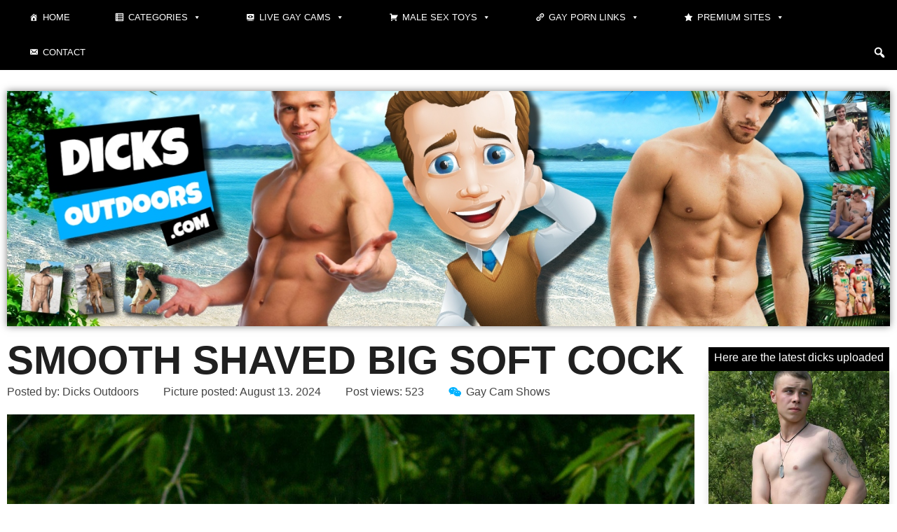

--- FILE ---
content_type: text/html; charset=UTF-8
request_url: https://www.dicksoutdoors.com/smooth-shaved-big-soft-cock-2/
body_size: 28348
content:
<!doctype html>
<html lang="en-US" prefix="og: https://ogp.me/ns#">
<head><meta charset="UTF-8"><script>if(navigator.userAgent.match(/MSIE|Internet Explorer/i)||navigator.userAgent.match(/Trident\/7\..*?rv:11/i)){var href=document.location.href;if(!href.match(/[?&]nowprocket/)){if(href.indexOf("?")==-1){if(href.indexOf("#")==-1){document.location.href=href+"?nowprocket=1"}else{document.location.href=href.replace("#","?nowprocket=1#")}}else{if(href.indexOf("#")==-1){document.location.href=href+"&nowprocket=1"}else{document.location.href=href.replace("#","&nowprocket=1#")}}}}</script><script>(()=>{class RocketLazyLoadScripts{constructor(){this.v="2.0.4",this.userEvents=["keydown","keyup","mousedown","mouseup","mousemove","mouseover","mouseout","touchmove","touchstart","touchend","touchcancel","wheel","click","dblclick","input"],this.attributeEvents=["onblur","onclick","oncontextmenu","ondblclick","onfocus","onmousedown","onmouseenter","onmouseleave","onmousemove","onmouseout","onmouseover","onmouseup","onmousewheel","onscroll","onsubmit"]}async t(){this.i(),this.o(),/iP(ad|hone)/.test(navigator.userAgent)&&this.h(),this.u(),this.l(this),this.m(),this.k(this),this.p(this),this._(),await Promise.all([this.R(),this.L()]),this.lastBreath=Date.now(),this.S(this),this.P(),this.D(),this.O(),this.M(),await this.C(this.delayedScripts.normal),await this.C(this.delayedScripts.defer),await this.C(this.delayedScripts.async),await this.T(),await this.F(),await this.j(),await this.A(),window.dispatchEvent(new Event("rocket-allScriptsLoaded")),this.everythingLoaded=!0,this.lastTouchEnd&&await new Promise(t=>setTimeout(t,500-Date.now()+this.lastTouchEnd)),this.I(),this.H(),this.U(),this.W()}i(){this.CSPIssue=sessionStorage.getItem("rocketCSPIssue"),document.addEventListener("securitypolicyviolation",t=>{this.CSPIssue||"script-src-elem"!==t.violatedDirective||"data"!==t.blockedURI||(this.CSPIssue=!0,sessionStorage.setItem("rocketCSPIssue",!0))},{isRocket:!0})}o(){window.addEventListener("pageshow",t=>{this.persisted=t.persisted,this.realWindowLoadedFired=!0},{isRocket:!0}),window.addEventListener("pagehide",()=>{this.onFirstUserAction=null},{isRocket:!0})}h(){let t;function e(e){t=e}window.addEventListener("touchstart",e,{isRocket:!0}),window.addEventListener("touchend",function i(o){o.changedTouches[0]&&t.changedTouches[0]&&Math.abs(o.changedTouches[0].pageX-t.changedTouches[0].pageX)<10&&Math.abs(o.changedTouches[0].pageY-t.changedTouches[0].pageY)<10&&o.timeStamp-t.timeStamp<200&&(window.removeEventListener("touchstart",e,{isRocket:!0}),window.removeEventListener("touchend",i,{isRocket:!0}),"INPUT"===o.target.tagName&&"text"===o.target.type||(o.target.dispatchEvent(new TouchEvent("touchend",{target:o.target,bubbles:!0})),o.target.dispatchEvent(new MouseEvent("mouseover",{target:o.target,bubbles:!0})),o.target.dispatchEvent(new PointerEvent("click",{target:o.target,bubbles:!0,cancelable:!0,detail:1,clientX:o.changedTouches[0].clientX,clientY:o.changedTouches[0].clientY})),event.preventDefault()))},{isRocket:!0})}q(t){this.userActionTriggered||("mousemove"!==t.type||this.firstMousemoveIgnored?"keyup"===t.type||"mouseover"===t.type||"mouseout"===t.type||(this.userActionTriggered=!0,this.onFirstUserAction&&this.onFirstUserAction()):this.firstMousemoveIgnored=!0),"click"===t.type&&t.preventDefault(),t.stopPropagation(),t.stopImmediatePropagation(),"touchstart"===this.lastEvent&&"touchend"===t.type&&(this.lastTouchEnd=Date.now()),"click"===t.type&&(this.lastTouchEnd=0),this.lastEvent=t.type,t.composedPath&&t.composedPath()[0].getRootNode()instanceof ShadowRoot&&(t.rocketTarget=t.composedPath()[0]),this.savedUserEvents.push(t)}u(){this.savedUserEvents=[],this.userEventHandler=this.q.bind(this),this.userEvents.forEach(t=>window.addEventListener(t,this.userEventHandler,{passive:!1,isRocket:!0})),document.addEventListener("visibilitychange",this.userEventHandler,{isRocket:!0})}U(){this.userEvents.forEach(t=>window.removeEventListener(t,this.userEventHandler,{passive:!1,isRocket:!0})),document.removeEventListener("visibilitychange",this.userEventHandler,{isRocket:!0}),this.savedUserEvents.forEach(t=>{(t.rocketTarget||t.target).dispatchEvent(new window[t.constructor.name](t.type,t))})}m(){const t="return false",e=Array.from(this.attributeEvents,t=>"data-rocket-"+t),i="["+this.attributeEvents.join("],[")+"]",o="[data-rocket-"+this.attributeEvents.join("],[data-rocket-")+"]",s=(e,i,o)=>{o&&o!==t&&(e.setAttribute("data-rocket-"+i,o),e["rocket"+i]=new Function("event",o),e.setAttribute(i,t))};new MutationObserver(t=>{for(const n of t)"attributes"===n.type&&(n.attributeName.startsWith("data-rocket-")||this.everythingLoaded?n.attributeName.startsWith("data-rocket-")&&this.everythingLoaded&&this.N(n.target,n.attributeName.substring(12)):s(n.target,n.attributeName,n.target.getAttribute(n.attributeName))),"childList"===n.type&&n.addedNodes.forEach(t=>{if(t.nodeType===Node.ELEMENT_NODE)if(this.everythingLoaded)for(const i of[t,...t.querySelectorAll(o)])for(const t of i.getAttributeNames())e.includes(t)&&this.N(i,t.substring(12));else for(const e of[t,...t.querySelectorAll(i)])for(const t of e.getAttributeNames())this.attributeEvents.includes(t)&&s(e,t,e.getAttribute(t))})}).observe(document,{subtree:!0,childList:!0,attributeFilter:[...this.attributeEvents,...e]})}I(){this.attributeEvents.forEach(t=>{document.querySelectorAll("[data-rocket-"+t+"]").forEach(e=>{this.N(e,t)})})}N(t,e){const i=t.getAttribute("data-rocket-"+e);i&&(t.setAttribute(e,i),t.removeAttribute("data-rocket-"+e))}k(t){Object.defineProperty(HTMLElement.prototype,"onclick",{get(){return this.rocketonclick||null},set(e){this.rocketonclick=e,this.setAttribute(t.everythingLoaded?"onclick":"data-rocket-onclick","this.rocketonclick(event)")}})}S(t){function e(e,i){let o=e[i];e[i]=null,Object.defineProperty(e,i,{get:()=>o,set(s){t.everythingLoaded?o=s:e["rocket"+i]=o=s}})}e(document,"onreadystatechange"),e(window,"onload"),e(window,"onpageshow");try{Object.defineProperty(document,"readyState",{get:()=>t.rocketReadyState,set(e){t.rocketReadyState=e},configurable:!0}),document.readyState="loading"}catch(t){console.log("WPRocket DJE readyState conflict, bypassing")}}l(t){this.originalAddEventListener=EventTarget.prototype.addEventListener,this.originalRemoveEventListener=EventTarget.prototype.removeEventListener,this.savedEventListeners=[],EventTarget.prototype.addEventListener=function(e,i,o){o&&o.isRocket||!t.B(e,this)&&!t.userEvents.includes(e)||t.B(e,this)&&!t.userActionTriggered||e.startsWith("rocket-")||t.everythingLoaded?t.originalAddEventListener.call(this,e,i,o):(t.savedEventListeners.push({target:this,remove:!1,type:e,func:i,options:o}),"mouseenter"!==e&&"mouseleave"!==e||t.originalAddEventListener.call(this,e,t.savedUserEvents.push,o))},EventTarget.prototype.removeEventListener=function(e,i,o){o&&o.isRocket||!t.B(e,this)&&!t.userEvents.includes(e)||t.B(e,this)&&!t.userActionTriggered||e.startsWith("rocket-")||t.everythingLoaded?t.originalRemoveEventListener.call(this,e,i,o):t.savedEventListeners.push({target:this,remove:!0,type:e,func:i,options:o})}}J(t,e){this.savedEventListeners=this.savedEventListeners.filter(i=>{let o=i.type,s=i.target||window;return e!==o||t!==s||(this.B(o,s)&&(i.type="rocket-"+o),this.$(i),!1)})}H(){EventTarget.prototype.addEventListener=this.originalAddEventListener,EventTarget.prototype.removeEventListener=this.originalRemoveEventListener,this.savedEventListeners.forEach(t=>this.$(t))}$(t){t.remove?this.originalRemoveEventListener.call(t.target,t.type,t.func,t.options):this.originalAddEventListener.call(t.target,t.type,t.func,t.options)}p(t){let e;function i(e){return t.everythingLoaded?e:e.split(" ").map(t=>"load"===t||t.startsWith("load.")?"rocket-jquery-load":t).join(" ")}function o(o){function s(e){const s=o.fn[e];o.fn[e]=o.fn.init.prototype[e]=function(){return this[0]===window&&t.userActionTriggered&&("string"==typeof arguments[0]||arguments[0]instanceof String?arguments[0]=i(arguments[0]):"object"==typeof arguments[0]&&Object.keys(arguments[0]).forEach(t=>{const e=arguments[0][t];delete arguments[0][t],arguments[0][i(t)]=e})),s.apply(this,arguments),this}}if(o&&o.fn&&!t.allJQueries.includes(o)){const e={DOMContentLoaded:[],"rocket-DOMContentLoaded":[]};for(const t in e)document.addEventListener(t,()=>{e[t].forEach(t=>t())},{isRocket:!0});o.fn.ready=o.fn.init.prototype.ready=function(i){function s(){parseInt(o.fn.jquery)>2?setTimeout(()=>i.bind(document)(o)):i.bind(document)(o)}return"function"==typeof i&&(t.realDomReadyFired?!t.userActionTriggered||t.fauxDomReadyFired?s():e["rocket-DOMContentLoaded"].push(s):e.DOMContentLoaded.push(s)),o([])},s("on"),s("one"),s("off"),t.allJQueries.push(o)}e=o}t.allJQueries=[],o(window.jQuery),Object.defineProperty(window,"jQuery",{get:()=>e,set(t){o(t)}})}P(){const t=new Map;document.write=document.writeln=function(e){const i=document.currentScript,o=document.createRange(),s=i.parentElement;let n=t.get(i);void 0===n&&(n=i.nextSibling,t.set(i,n));const c=document.createDocumentFragment();o.setStart(c,0),c.appendChild(o.createContextualFragment(e)),s.insertBefore(c,n)}}async R(){return new Promise(t=>{this.userActionTriggered?t():this.onFirstUserAction=t})}async L(){return new Promise(t=>{document.addEventListener("DOMContentLoaded",()=>{this.realDomReadyFired=!0,t()},{isRocket:!0})})}async j(){return this.realWindowLoadedFired?Promise.resolve():new Promise(t=>{window.addEventListener("load",t,{isRocket:!0})})}M(){this.pendingScripts=[];this.scriptsMutationObserver=new MutationObserver(t=>{for(const e of t)e.addedNodes.forEach(t=>{"SCRIPT"!==t.tagName||t.noModule||t.isWPRocket||this.pendingScripts.push({script:t,promise:new Promise(e=>{const i=()=>{const i=this.pendingScripts.findIndex(e=>e.script===t);i>=0&&this.pendingScripts.splice(i,1),e()};t.addEventListener("load",i,{isRocket:!0}),t.addEventListener("error",i,{isRocket:!0}),setTimeout(i,1e3)})})})}),this.scriptsMutationObserver.observe(document,{childList:!0,subtree:!0})}async F(){await this.X(),this.pendingScripts.length?(await this.pendingScripts[0].promise,await this.F()):this.scriptsMutationObserver.disconnect()}D(){this.delayedScripts={normal:[],async:[],defer:[]},document.querySelectorAll("script[type$=rocketlazyloadscript]").forEach(t=>{t.hasAttribute("data-rocket-src")?t.hasAttribute("async")&&!1!==t.async?this.delayedScripts.async.push(t):t.hasAttribute("defer")&&!1!==t.defer||"module"===t.getAttribute("data-rocket-type")?this.delayedScripts.defer.push(t):this.delayedScripts.normal.push(t):this.delayedScripts.normal.push(t)})}async _(){await this.L();let t=[];document.querySelectorAll("script[type$=rocketlazyloadscript][data-rocket-src]").forEach(e=>{let i=e.getAttribute("data-rocket-src");if(i&&!i.startsWith("data:")){i.startsWith("//")&&(i=location.protocol+i);try{const o=new URL(i).origin;o!==location.origin&&t.push({src:o,crossOrigin:e.crossOrigin||"module"===e.getAttribute("data-rocket-type")})}catch(t){}}}),t=[...new Map(t.map(t=>[JSON.stringify(t),t])).values()],this.Y(t,"preconnect")}async G(t){if(await this.K(),!0!==t.noModule||!("noModule"in HTMLScriptElement.prototype))return new Promise(e=>{let i;function o(){(i||t).setAttribute("data-rocket-status","executed"),e()}try{if(navigator.userAgent.includes("Firefox/")||""===navigator.vendor||this.CSPIssue)i=document.createElement("script"),[...t.attributes].forEach(t=>{let e=t.nodeName;"type"!==e&&("data-rocket-type"===e&&(e="type"),"data-rocket-src"===e&&(e="src"),i.setAttribute(e,t.nodeValue))}),t.text&&(i.text=t.text),t.nonce&&(i.nonce=t.nonce),i.hasAttribute("src")?(i.addEventListener("load",o,{isRocket:!0}),i.addEventListener("error",()=>{i.setAttribute("data-rocket-status","failed-network"),e()},{isRocket:!0}),setTimeout(()=>{i.isConnected||e()},1)):(i.text=t.text,o()),i.isWPRocket=!0,t.parentNode.replaceChild(i,t);else{const i=t.getAttribute("data-rocket-type"),s=t.getAttribute("data-rocket-src");i?(t.type=i,t.removeAttribute("data-rocket-type")):t.removeAttribute("type"),t.addEventListener("load",o,{isRocket:!0}),t.addEventListener("error",i=>{this.CSPIssue&&i.target.src.startsWith("data:")?(console.log("WPRocket: CSP fallback activated"),t.removeAttribute("src"),this.G(t).then(e)):(t.setAttribute("data-rocket-status","failed-network"),e())},{isRocket:!0}),s?(t.fetchPriority="high",t.removeAttribute("data-rocket-src"),t.src=s):t.src="data:text/javascript;base64,"+window.btoa(unescape(encodeURIComponent(t.text)))}}catch(i){t.setAttribute("data-rocket-status","failed-transform"),e()}});t.setAttribute("data-rocket-status","skipped")}async C(t){const e=t.shift();return e?(e.isConnected&&await this.G(e),this.C(t)):Promise.resolve()}O(){this.Y([...this.delayedScripts.normal,...this.delayedScripts.defer,...this.delayedScripts.async],"preload")}Y(t,e){this.trash=this.trash||[];let i=!0;var o=document.createDocumentFragment();t.forEach(t=>{const s=t.getAttribute&&t.getAttribute("data-rocket-src")||t.src;if(s&&!s.startsWith("data:")){const n=document.createElement("link");n.href=s,n.rel=e,"preconnect"!==e&&(n.as="script",n.fetchPriority=i?"high":"low"),t.getAttribute&&"module"===t.getAttribute("data-rocket-type")&&(n.crossOrigin=!0),t.crossOrigin&&(n.crossOrigin=t.crossOrigin),t.integrity&&(n.integrity=t.integrity),t.nonce&&(n.nonce=t.nonce),o.appendChild(n),this.trash.push(n),i=!1}}),document.head.appendChild(o)}W(){this.trash.forEach(t=>t.remove())}async T(){try{document.readyState="interactive"}catch(t){}this.fauxDomReadyFired=!0;try{await this.K(),this.J(document,"readystatechange"),document.dispatchEvent(new Event("rocket-readystatechange")),await this.K(),document.rocketonreadystatechange&&document.rocketonreadystatechange(),await this.K(),this.J(document,"DOMContentLoaded"),document.dispatchEvent(new Event("rocket-DOMContentLoaded")),await this.K(),this.J(window,"DOMContentLoaded"),window.dispatchEvent(new Event("rocket-DOMContentLoaded"))}catch(t){console.error(t)}}async A(){try{document.readyState="complete"}catch(t){}try{await this.K(),this.J(document,"readystatechange"),document.dispatchEvent(new Event("rocket-readystatechange")),await this.K(),document.rocketonreadystatechange&&document.rocketonreadystatechange(),await this.K(),this.J(window,"load"),window.dispatchEvent(new Event("rocket-load")),await this.K(),window.rocketonload&&window.rocketonload(),await this.K(),this.allJQueries.forEach(t=>t(window).trigger("rocket-jquery-load")),await this.K(),this.J(window,"pageshow");const t=new Event("rocket-pageshow");t.persisted=this.persisted,window.dispatchEvent(t),await this.K(),window.rocketonpageshow&&window.rocketonpageshow({persisted:this.persisted})}catch(t){console.error(t)}}async K(){Date.now()-this.lastBreath>45&&(await this.X(),this.lastBreath=Date.now())}async X(){return document.hidden?new Promise(t=>setTimeout(t)):new Promise(t=>requestAnimationFrame(t))}B(t,e){return e===document&&"readystatechange"===t||(e===document&&"DOMContentLoaded"===t||(e===window&&"DOMContentLoaded"===t||(e===window&&"load"===t||e===window&&"pageshow"===t)))}static run(){(new RocketLazyLoadScripts).t()}}RocketLazyLoadScripts.run()})();</script>
	
	<meta name="viewport" content="width=device-width, initial-scale=1">
	<link rel="profile" href="https://gmpg.org/xfn/11">
	<link rel="preload" href="https://www.dicksoutdoors.com/wp-content/plugins/rate-my-post/public/css/fonts/ratemypost.ttf" type="font/ttf" as="font" crossorigin="anonymous">
<!-- Search Engine Optimization by Rank Math - https://rankmath.com/ -->
<title>Smooth shaved big soft cock - Dicks Outdoors</title><link rel="preload" data-rocket-preload as="image" href="https://www.dicksoutdoors.com/wp-content/uploads/dicksoutdoors-1.jpg" imagesrcset="https://www.dicksoutdoors.com/wp-content/uploads/dicksoutdoors-1.jpg 1500w, https://www.dicksoutdoors.com/wp-content/uploads/dicksoutdoors-1-300x80.jpg 300w, https://www.dicksoutdoors.com/wp-content/uploads/dicksoutdoors-1-1024x273.jpg 1024w, https://www.dicksoutdoors.com/wp-content/uploads/dicksoutdoors-1-768x205.jpg 768w" imagesizes="(max-width: 1500px) 100vw, 1500px" fetchpriority="high">
<meta name="description" content="Oh Lord, what a beautiful smooth shaved big soft uncut cock this nude bike ride guy got there, bet that becomes huge when hard"/>
<meta name="robots" content="follow, index, max-snippet:-1, max-video-preview:-1, max-image-preview:large"/>
<link rel="canonical" href="https://www.dicksoutdoors.com/smooth-shaved-big-soft-cock-2/" />
<meta property="og:locale" content="en_US" />
<meta property="og:type" content="article" />
<meta property="og:title" content="Smooth shaved big soft cock - Dicks Outdoors" />
<meta property="og:description" content="Oh Lord, what a beautiful smooth shaved big soft uncut cock this nude bike ride guy got there, bet that becomes huge when hard" />
<meta property="og:url" content="https://www.dicksoutdoors.com/smooth-shaved-big-soft-cock-2/" />
<meta property="og:site_name" content="Dicks Outdoors" />
<meta property="article:section" content="Soft dick pics" />
<meta property="og:updated_time" content="2024-08-22T18:24:49+00:00" />
<meta property="og:image" content="https://www.dicksoutdoors.com/wp-content/uploads/smooth-shaved-big-soft-cock-1-682x1024.jpg" />
<meta property="og:image:secure_url" content="https://www.dicksoutdoors.com/wp-content/uploads/smooth-shaved-big-soft-cock-1-682x1024.jpg" />
<meta property="og:image:width" content="682" />
<meta property="og:image:height" content="1024" />
<meta property="og:image:alt" content="Smooth shaved big soft cock" />
<meta property="og:image:type" content="image/jpeg" />
<meta property="article:published_time" content="2024-08-13T17:15:10+00:00" />
<meta property="article:modified_time" content="2024-08-22T18:24:49+00:00" />
<meta name="twitter:card" content="summary_large_image" />
<meta name="twitter:title" content="Smooth shaved big soft cock - Dicks Outdoors" />
<meta name="twitter:description" content="Oh Lord, what a beautiful smooth shaved big soft uncut cock this nude bike ride guy got there, bet that becomes huge when hard" />
<meta name="twitter:site" content="@HenryJones" />
<meta name="twitter:creator" content="@HenryJones" />
<meta name="twitter:image" content="https://www.dicksoutdoors.com/wp-content/uploads/smooth-shaved-big-soft-cock-1-682x1024.jpg" />
<meta name="twitter:label1" content="Written by" />
<meta name="twitter:data1" content="Dicks Outdoors" />
<meta name="twitter:label2" content="Time to read" />
<meta name="twitter:data2" content="Less than a minute" />
<script type="application/ld+json" class="rank-math-schema">{"@context":"https://schema.org","@graph":[{"@type":"Organization","@id":"https://www.dicksoutdoors.com/#organization","name":"Dicks Outdoors","sameAs":["https://twitter.com/HenryJones"],"logo":{"@type":"ImageObject","@id":"https://www.dicksoutdoors.com/#logo","url":"https://www.dicksoutdoors.com/wp-content/uploads/opengraph.jpg","contentUrl":"https://www.dicksoutdoors.com/wp-content/uploads/opengraph.jpg","caption":"Dicks Outdoors","inLanguage":"en-US"}},{"@type":"WebSite","@id":"https://www.dicksoutdoors.com/#website","url":"https://www.dicksoutdoors.com","name":"Dicks Outdoors","publisher":{"@id":"https://www.dicksoutdoors.com/#organization"},"inLanguage":"en-US"},{"@type":"ImageObject","@id":"https://www.dicksoutdoors.com/wp-content/uploads/smooth-shaved-big-soft-cock-1.jpg","url":"https://www.dicksoutdoors.com/wp-content/uploads/smooth-shaved-big-soft-cock-1.jpg","width":"1364","height":"2048","caption":"Smooth shaved big soft cock","inLanguage":"en-US"},{"@type":"WebPage","@id":"https://www.dicksoutdoors.com/smooth-shaved-big-soft-cock-2/#webpage","url":"https://www.dicksoutdoors.com/smooth-shaved-big-soft-cock-2/","name":"Smooth shaved big soft cock - Dicks Outdoors","datePublished":"2024-08-13T17:15:10+00:00","dateModified":"2024-08-22T18:24:49+00:00","isPartOf":{"@id":"https://www.dicksoutdoors.com/#website"},"primaryImageOfPage":{"@id":"https://www.dicksoutdoors.com/wp-content/uploads/smooth-shaved-big-soft-cock-1.jpg"},"inLanguage":"en-US"},{"@type":"Person","@id":"https://www.dicksoutdoors.com/smooth-shaved-big-soft-cock-2/#author","name":"Dicks Outdoors","image":{"@type":"ImageObject","@id":"https://secure.gravatar.com/avatar/960e48524df505db68189cec79cd7a0fe9a4662492f27afafe873c251d2f855c?s=96&amp;d=mm&amp;r=g","url":"https://secure.gravatar.com/avatar/960e48524df505db68189cec79cd7a0fe9a4662492f27afafe873c251d2f855c?s=96&amp;d=mm&amp;r=g","caption":"Dicks Outdoors","inLanguage":"en-US"},"sameAs":["https://www.dicksoutdoors.com/"],"worksFor":{"@id":"https://www.dicksoutdoors.com/#organization"}},{"@type":"Article","headline":"Smooth shaved big soft cock - Dicks Outdoors","datePublished":"2024-08-13T17:15:10+00:00","dateModified":"2024-08-22T18:24:49+00:00","articleSection":"Big dick pics, Shaved dick pics, Soft dick pics, Uncut dick pics, World naked bike ride","author":{"@id":"https://www.dicksoutdoors.com/smooth-shaved-big-soft-cock-2/#author","name":"Dicks Outdoors"},"publisher":{"@id":"https://www.dicksoutdoors.com/#organization"},"description":"Oh Lord, what a beautiful smooth shaved big soft uncut cock this nude bike ride guy got there, bet that becomes huge when hard","name":"Smooth shaved big soft cock - Dicks Outdoors","@id":"https://www.dicksoutdoors.com/smooth-shaved-big-soft-cock-2/#richSnippet","isPartOf":{"@id":"https://www.dicksoutdoors.com/smooth-shaved-big-soft-cock-2/#webpage"},"image":{"@id":"https://www.dicksoutdoors.com/wp-content/uploads/smooth-shaved-big-soft-cock-1.jpg"},"inLanguage":"en-US","mainEntityOfPage":{"@id":"https://www.dicksoutdoors.com/smooth-shaved-big-soft-cock-2/#webpage"}}]}</script>
<!-- /Rank Math WordPress SEO plugin -->

<link rel='dns-prefetch' href='//www.googletagmanager.com' />

<link rel="alternate" type="application/rss+xml" title="Dicks Outdoors &raquo; Feed" href="https://www.dicksoutdoors.com/feed/" />
<link rel="alternate" type="application/rss+xml" title="Dicks Outdoors &raquo; Comments Feed" href="https://www.dicksoutdoors.com/comments/feed/" />
<link rel="alternate" title="oEmbed (JSON)" type="application/json+oembed" href="https://www.dicksoutdoors.com/wp-json/oembed/1.0/embed?url=https%3A%2F%2Fwww.dicksoutdoors.com%2Fsmooth-shaved-big-soft-cock-2%2F" />
<link rel="alternate" title="oEmbed (XML)" type="text/xml+oembed" href="https://www.dicksoutdoors.com/wp-json/oembed/1.0/embed?url=https%3A%2F%2Fwww.dicksoutdoors.com%2Fsmooth-shaved-big-soft-cock-2%2F&#038;format=xml" />
<style id='wp-img-auto-sizes-contain-inline-css'>
img:is([sizes=auto i],[sizes^="auto," i]){contain-intrinsic-size:3000px 1500px}
/*# sourceURL=wp-img-auto-sizes-contain-inline-css */
</style>
<link data-minify="1" rel='stylesheet' id='dashicons-css' href='https://www.dicksoutdoors.com/wp-content/cache/min/1/wp-includes/css/dashicons.min.css?ver=1768252929' media='all' />
<link rel='stylesheet' id='post-views-counter-frontend-css' href='https://www.dicksoutdoors.com/wp-content/plugins/post-views-counter/css/frontend.min.css?ver=1.5.9' media='all' />
<style id='wp-emoji-styles-inline-css'>

	img.wp-smiley, img.emoji {
		display: inline !important;
		border: none !important;
		box-shadow: none !important;
		height: 1em !important;
		width: 1em !important;
		margin: 0 0.07em !important;
		vertical-align: -0.1em !important;
		background: none !important;
		padding: 0 !important;
	}
/*# sourceURL=wp-emoji-styles-inline-css */
</style>
<link rel='stylesheet' id='wp-block-library-css' href='https://www.dicksoutdoors.com/wp-includes/css/dist/block-library/style.min.css?ver=6.9' media='all' />
<link data-minify="1" rel='stylesheet' id='rate-my-post-css' href='https://www.dicksoutdoors.com/wp-content/cache/min/1/wp-content/plugins/rate-my-post/public/css/rate-my-post.min.css?ver=1768252929' media='all' />
<style id='rate-my-post-inline-css'>
.rmp-icon--full-highlight {color: #FF05A4;}.rmp-icon--half-highlight {  background: -webkit-gradient(linear, left top, right top, color-stop(50%, #FF05A4), color-stop(50%, #ccc));  background: linear-gradient(to right, #FF05A4 50%, #ccc 50%);-webkit-background-clip: text;-webkit-text-fill-color: transparent;}.rmp-rating-widget .rmp-icon--half-highlight {    background: -webkit-gradient(linear, left top, right top, color-stop(50%, #FF05A4), color-stop(50%, #ccc));    background: linear-gradient(to right, #FF05A4 50%, #ccc 50%);    -webkit-background-clip: text;    -webkit-text-fill-color: transparent;}.rmp-rating-widget .rmp-icon--full-highlight {  color: #FF05A4;}@media (hover: hover) {.rmp-rating-widget .rmp-icon--hovered {color: #FFA421;    -webkit-background-clip: initial;    -webkit-text-fill-color: initial;    background: transparent;    -webkit-transition: .1s color ease-in;    transition: .1s color ease-in;}}.rmp-rating-widget .rmp-icon--processing-rating {color: #FF05A4;  -webkit-background-clip: initial;  -webkit-text-fill-color: initial;  background: transparent;}
.rmp-icon--full-highlight {color: #FF05A4;}.rmp-icon--half-highlight {  background: -webkit-gradient(linear, left top, right top, color-stop(50%, #FF05A4), color-stop(50%, #ccc));  background: linear-gradient(to right, #FF05A4 50%, #ccc 50%);-webkit-background-clip: text;-webkit-text-fill-color: transparent;}.rmp-rating-widget .rmp-icon--half-highlight {    background: -webkit-gradient(linear, left top, right top, color-stop(50%, #FF05A4), color-stop(50%, #ccc));    background: linear-gradient(to right, #FF05A4 50%, #ccc 50%);    -webkit-background-clip: text;    -webkit-text-fill-color: transparent;}.rmp-rating-widget .rmp-icon--full-highlight {  color: #FF05A4;}@media (hover: hover) {.rmp-rating-widget .rmp-icon--hovered {color: #FFA421;    -webkit-background-clip: initial;    -webkit-text-fill-color: initial;    background: transparent;    -webkit-transition: .1s color ease-in;    transition: .1s color ease-in;}}.rmp-rating-widget .rmp-icon--processing-rating {color: #FF05A4;  -webkit-background-clip: initial;  -webkit-text-fill-color: initial;  background: transparent;}
/*# sourceURL=rate-my-post-inline-css */
</style>
<style id='global-styles-inline-css'>
:root{--wp--preset--aspect-ratio--square: 1;--wp--preset--aspect-ratio--4-3: 4/3;--wp--preset--aspect-ratio--3-4: 3/4;--wp--preset--aspect-ratio--3-2: 3/2;--wp--preset--aspect-ratio--2-3: 2/3;--wp--preset--aspect-ratio--16-9: 16/9;--wp--preset--aspect-ratio--9-16: 9/16;--wp--preset--color--black: #000000;--wp--preset--color--cyan-bluish-gray: #abb8c3;--wp--preset--color--white: #ffffff;--wp--preset--color--pale-pink: #f78da7;--wp--preset--color--vivid-red: #cf2e2e;--wp--preset--color--luminous-vivid-orange: #ff6900;--wp--preset--color--luminous-vivid-amber: #fcb900;--wp--preset--color--light-green-cyan: #7bdcb5;--wp--preset--color--vivid-green-cyan: #00d084;--wp--preset--color--pale-cyan-blue: #8ed1fc;--wp--preset--color--vivid-cyan-blue: #0693e3;--wp--preset--color--vivid-purple: #9b51e0;--wp--preset--gradient--vivid-cyan-blue-to-vivid-purple: linear-gradient(135deg,rgb(6,147,227) 0%,rgb(155,81,224) 100%);--wp--preset--gradient--light-green-cyan-to-vivid-green-cyan: linear-gradient(135deg,rgb(122,220,180) 0%,rgb(0,208,130) 100%);--wp--preset--gradient--luminous-vivid-amber-to-luminous-vivid-orange: linear-gradient(135deg,rgb(252,185,0) 0%,rgb(255,105,0) 100%);--wp--preset--gradient--luminous-vivid-orange-to-vivid-red: linear-gradient(135deg,rgb(255,105,0) 0%,rgb(207,46,46) 100%);--wp--preset--gradient--very-light-gray-to-cyan-bluish-gray: linear-gradient(135deg,rgb(238,238,238) 0%,rgb(169,184,195) 100%);--wp--preset--gradient--cool-to-warm-spectrum: linear-gradient(135deg,rgb(74,234,220) 0%,rgb(151,120,209) 20%,rgb(207,42,186) 40%,rgb(238,44,130) 60%,rgb(251,105,98) 80%,rgb(254,248,76) 100%);--wp--preset--gradient--blush-light-purple: linear-gradient(135deg,rgb(255,206,236) 0%,rgb(152,150,240) 100%);--wp--preset--gradient--blush-bordeaux: linear-gradient(135deg,rgb(254,205,165) 0%,rgb(254,45,45) 50%,rgb(107,0,62) 100%);--wp--preset--gradient--luminous-dusk: linear-gradient(135deg,rgb(255,203,112) 0%,rgb(199,81,192) 50%,rgb(65,88,208) 100%);--wp--preset--gradient--pale-ocean: linear-gradient(135deg,rgb(255,245,203) 0%,rgb(182,227,212) 50%,rgb(51,167,181) 100%);--wp--preset--gradient--electric-grass: linear-gradient(135deg,rgb(202,248,128) 0%,rgb(113,206,126) 100%);--wp--preset--gradient--midnight: linear-gradient(135deg,rgb(2,3,129) 0%,rgb(40,116,252) 100%);--wp--preset--font-size--small: 13px;--wp--preset--font-size--medium: 20px;--wp--preset--font-size--large: 36px;--wp--preset--font-size--x-large: 42px;--wp--preset--spacing--20: 0.44rem;--wp--preset--spacing--30: 0.67rem;--wp--preset--spacing--40: 1rem;--wp--preset--spacing--50: 1.5rem;--wp--preset--spacing--60: 2.25rem;--wp--preset--spacing--70: 3.38rem;--wp--preset--spacing--80: 5.06rem;--wp--preset--shadow--natural: 6px 6px 9px rgba(0, 0, 0, 0.2);--wp--preset--shadow--deep: 12px 12px 50px rgba(0, 0, 0, 0.4);--wp--preset--shadow--sharp: 6px 6px 0px rgba(0, 0, 0, 0.2);--wp--preset--shadow--outlined: 6px 6px 0px -3px rgb(255, 255, 255), 6px 6px rgb(0, 0, 0);--wp--preset--shadow--crisp: 6px 6px 0px rgb(0, 0, 0);}:root { --wp--style--global--content-size: 800px;--wp--style--global--wide-size: 1200px; }:where(body) { margin: 0; }.wp-site-blocks > .alignleft { float: left; margin-right: 2em; }.wp-site-blocks > .alignright { float: right; margin-left: 2em; }.wp-site-blocks > .aligncenter { justify-content: center; margin-left: auto; margin-right: auto; }:where(.wp-site-blocks) > * { margin-block-start: 24px; margin-block-end: 0; }:where(.wp-site-blocks) > :first-child { margin-block-start: 0; }:where(.wp-site-blocks) > :last-child { margin-block-end: 0; }:root { --wp--style--block-gap: 24px; }:root :where(.is-layout-flow) > :first-child{margin-block-start: 0;}:root :where(.is-layout-flow) > :last-child{margin-block-end: 0;}:root :where(.is-layout-flow) > *{margin-block-start: 24px;margin-block-end: 0;}:root :where(.is-layout-constrained) > :first-child{margin-block-start: 0;}:root :where(.is-layout-constrained) > :last-child{margin-block-end: 0;}:root :where(.is-layout-constrained) > *{margin-block-start: 24px;margin-block-end: 0;}:root :where(.is-layout-flex){gap: 24px;}:root :where(.is-layout-grid){gap: 24px;}.is-layout-flow > .alignleft{float: left;margin-inline-start: 0;margin-inline-end: 2em;}.is-layout-flow > .alignright{float: right;margin-inline-start: 2em;margin-inline-end: 0;}.is-layout-flow > .aligncenter{margin-left: auto !important;margin-right: auto !important;}.is-layout-constrained > .alignleft{float: left;margin-inline-start: 0;margin-inline-end: 2em;}.is-layout-constrained > .alignright{float: right;margin-inline-start: 2em;margin-inline-end: 0;}.is-layout-constrained > .aligncenter{margin-left: auto !important;margin-right: auto !important;}.is-layout-constrained > :where(:not(.alignleft):not(.alignright):not(.alignfull)){max-width: var(--wp--style--global--content-size);margin-left: auto !important;margin-right: auto !important;}.is-layout-constrained > .alignwide{max-width: var(--wp--style--global--wide-size);}body .is-layout-flex{display: flex;}.is-layout-flex{flex-wrap: wrap;align-items: center;}.is-layout-flex > :is(*, div){margin: 0;}body .is-layout-grid{display: grid;}.is-layout-grid > :is(*, div){margin: 0;}body{padding-top: 0px;padding-right: 0px;padding-bottom: 0px;padding-left: 0px;}a:where(:not(.wp-element-button)){text-decoration: underline;}:root :where(.wp-element-button, .wp-block-button__link){background-color: #32373c;border-width: 0;color: #fff;font-family: inherit;font-size: inherit;font-style: inherit;font-weight: inherit;letter-spacing: inherit;line-height: inherit;padding-top: calc(0.667em + 2px);padding-right: calc(1.333em + 2px);padding-bottom: calc(0.667em + 2px);padding-left: calc(1.333em + 2px);text-decoration: none;text-transform: inherit;}.has-black-color{color: var(--wp--preset--color--black) !important;}.has-cyan-bluish-gray-color{color: var(--wp--preset--color--cyan-bluish-gray) !important;}.has-white-color{color: var(--wp--preset--color--white) !important;}.has-pale-pink-color{color: var(--wp--preset--color--pale-pink) !important;}.has-vivid-red-color{color: var(--wp--preset--color--vivid-red) !important;}.has-luminous-vivid-orange-color{color: var(--wp--preset--color--luminous-vivid-orange) !important;}.has-luminous-vivid-amber-color{color: var(--wp--preset--color--luminous-vivid-amber) !important;}.has-light-green-cyan-color{color: var(--wp--preset--color--light-green-cyan) !important;}.has-vivid-green-cyan-color{color: var(--wp--preset--color--vivid-green-cyan) !important;}.has-pale-cyan-blue-color{color: var(--wp--preset--color--pale-cyan-blue) !important;}.has-vivid-cyan-blue-color{color: var(--wp--preset--color--vivid-cyan-blue) !important;}.has-vivid-purple-color{color: var(--wp--preset--color--vivid-purple) !important;}.has-black-background-color{background-color: var(--wp--preset--color--black) !important;}.has-cyan-bluish-gray-background-color{background-color: var(--wp--preset--color--cyan-bluish-gray) !important;}.has-white-background-color{background-color: var(--wp--preset--color--white) !important;}.has-pale-pink-background-color{background-color: var(--wp--preset--color--pale-pink) !important;}.has-vivid-red-background-color{background-color: var(--wp--preset--color--vivid-red) !important;}.has-luminous-vivid-orange-background-color{background-color: var(--wp--preset--color--luminous-vivid-orange) !important;}.has-luminous-vivid-amber-background-color{background-color: var(--wp--preset--color--luminous-vivid-amber) !important;}.has-light-green-cyan-background-color{background-color: var(--wp--preset--color--light-green-cyan) !important;}.has-vivid-green-cyan-background-color{background-color: var(--wp--preset--color--vivid-green-cyan) !important;}.has-pale-cyan-blue-background-color{background-color: var(--wp--preset--color--pale-cyan-blue) !important;}.has-vivid-cyan-blue-background-color{background-color: var(--wp--preset--color--vivid-cyan-blue) !important;}.has-vivid-purple-background-color{background-color: var(--wp--preset--color--vivid-purple) !important;}.has-black-border-color{border-color: var(--wp--preset--color--black) !important;}.has-cyan-bluish-gray-border-color{border-color: var(--wp--preset--color--cyan-bluish-gray) !important;}.has-white-border-color{border-color: var(--wp--preset--color--white) !important;}.has-pale-pink-border-color{border-color: var(--wp--preset--color--pale-pink) !important;}.has-vivid-red-border-color{border-color: var(--wp--preset--color--vivid-red) !important;}.has-luminous-vivid-orange-border-color{border-color: var(--wp--preset--color--luminous-vivid-orange) !important;}.has-luminous-vivid-amber-border-color{border-color: var(--wp--preset--color--luminous-vivid-amber) !important;}.has-light-green-cyan-border-color{border-color: var(--wp--preset--color--light-green-cyan) !important;}.has-vivid-green-cyan-border-color{border-color: var(--wp--preset--color--vivid-green-cyan) !important;}.has-pale-cyan-blue-border-color{border-color: var(--wp--preset--color--pale-cyan-blue) !important;}.has-vivid-cyan-blue-border-color{border-color: var(--wp--preset--color--vivid-cyan-blue) !important;}.has-vivid-purple-border-color{border-color: var(--wp--preset--color--vivid-purple) !important;}.has-vivid-cyan-blue-to-vivid-purple-gradient-background{background: var(--wp--preset--gradient--vivid-cyan-blue-to-vivid-purple) !important;}.has-light-green-cyan-to-vivid-green-cyan-gradient-background{background: var(--wp--preset--gradient--light-green-cyan-to-vivid-green-cyan) !important;}.has-luminous-vivid-amber-to-luminous-vivid-orange-gradient-background{background: var(--wp--preset--gradient--luminous-vivid-amber-to-luminous-vivid-orange) !important;}.has-luminous-vivid-orange-to-vivid-red-gradient-background{background: var(--wp--preset--gradient--luminous-vivid-orange-to-vivid-red) !important;}.has-very-light-gray-to-cyan-bluish-gray-gradient-background{background: var(--wp--preset--gradient--very-light-gray-to-cyan-bluish-gray) !important;}.has-cool-to-warm-spectrum-gradient-background{background: var(--wp--preset--gradient--cool-to-warm-spectrum) !important;}.has-blush-light-purple-gradient-background{background: var(--wp--preset--gradient--blush-light-purple) !important;}.has-blush-bordeaux-gradient-background{background: var(--wp--preset--gradient--blush-bordeaux) !important;}.has-luminous-dusk-gradient-background{background: var(--wp--preset--gradient--luminous-dusk) !important;}.has-pale-ocean-gradient-background{background: var(--wp--preset--gradient--pale-ocean) !important;}.has-electric-grass-gradient-background{background: var(--wp--preset--gradient--electric-grass) !important;}.has-midnight-gradient-background{background: var(--wp--preset--gradient--midnight) !important;}.has-small-font-size{font-size: var(--wp--preset--font-size--small) !important;}.has-medium-font-size{font-size: var(--wp--preset--font-size--medium) !important;}.has-large-font-size{font-size: var(--wp--preset--font-size--large) !important;}.has-x-large-font-size{font-size: var(--wp--preset--font-size--x-large) !important;}
:root :where(.wp-block-pullquote){font-size: 1.5em;line-height: 1.6;}
/*# sourceURL=global-styles-inline-css */
</style>
<link data-minify="1" rel='stylesheet' id='theme.css-css' href='https://www.dicksoutdoors.com/wp-content/cache/min/1/wp-content/plugins/popup-builder/public/css/theme.css?ver=1768252929' media='all' />
<link data-minify="1" rel='stylesheet' id='megamenu-css' href='https://www.dicksoutdoors.com/wp-content/cache/min/1/wp-content/uploads/maxmegamenu/style.css?ver=1768252929' media='all' />
<link data-minify="1" rel='stylesheet' id='megamenu-genericons-css' href='https://www.dicksoutdoors.com/wp-content/cache/min/1/wp-content/plugins/megamenu-pro/icons/genericons/genericons/genericons.css?ver=1768252929' media='all' />
<link data-minify="1" rel='stylesheet' id='megamenu-fontawesome-css' href='https://www.dicksoutdoors.com/wp-content/cache/min/1/wp-content/plugins/megamenu-pro/icons/fontawesome/css/font-awesome.min.css?ver=1768252929' media='all' />
<link data-minify="1" rel='stylesheet' id='megamenu-fontawesome5-css' href='https://www.dicksoutdoors.com/wp-content/cache/min/1/wp-content/plugins/megamenu-pro/icons/fontawesome5/css/all.min.css?ver=1768252929' media='all' />
<link data-minify="1" rel='stylesheet' id='megamenu-fontawesome6-css' href='https://www.dicksoutdoors.com/wp-content/cache/min/1/wp-content/plugins/megamenu-pro/icons/fontawesome6/css/all.min.css?ver=1768252929' media='all' />
<link data-minify="1" rel='stylesheet' id='hello-elementor-css' href='https://www.dicksoutdoors.com/wp-content/cache/min/1/wp-content/themes/hello-elementor/assets/css/reset.css?ver=1768252929' media='all' />
<link data-minify="1" rel='stylesheet' id='hello-elementor-theme-style-css' href='https://www.dicksoutdoors.com/wp-content/cache/min/1/wp-content/themes/hello-elementor/assets/css/theme.css?ver=1768252929' media='all' />
<link data-minify="1" rel='stylesheet' id='hello-elementor-header-footer-css' href='https://www.dicksoutdoors.com/wp-content/cache/min/1/wp-content/themes/hello-elementor/assets/css/header-footer.css?ver=1768252929' media='all' />
<link rel='stylesheet' id='elementor-frontend-css' href='https://www.dicksoutdoors.com/wp-content/plugins/elementor/assets/css/frontend.min.css?ver=3.33.3' media='all' />
<link rel='stylesheet' id='elementor-post-863-css' href='https://www.dicksoutdoors.com/wp-content/uploads/elementor/css/post-863.css?ver=1768252926' media='all' />
<link data-minify="1" rel='stylesheet' id='swiper-css' href='https://www.dicksoutdoors.com/wp-content/cache/min/1/wp-content/plugins/elementor/assets/lib/swiper/v8/css/swiper.min.css?ver=1768252929' media='all' />
<link rel='stylesheet' id='e-swiper-css' href='https://www.dicksoutdoors.com/wp-content/plugins/elementor/assets/css/conditionals/e-swiper.min.css?ver=3.33.3' media='all' />
<link rel='stylesheet' id='widget-image-css' href='https://www.dicksoutdoors.com/wp-content/plugins/elementor/assets/css/widget-image.min.css?ver=3.33.3' media='all' />
<link rel='stylesheet' id='e-animation-hang-css' href='https://www.dicksoutdoors.com/wp-content/plugins/elementor/assets/lib/animations/styles/e-animation-hang.min.css?ver=3.33.3' media='all' />
<link rel='stylesheet' id='widget-heading-css' href='https://www.dicksoutdoors.com/wp-content/plugins/elementor/assets/css/widget-heading.min.css?ver=3.33.3' media='all' />
<link rel='stylesheet' id='widget-post-info-css' href='https://www.dicksoutdoors.com/wp-content/plugins/elementor-pro/assets/css/widget-post-info.min.css?ver=3.33.2' media='all' />
<link rel='stylesheet' id='widget-icon-list-css' href='https://www.dicksoutdoors.com/wp-content/plugins/elementor/assets/css/widget-icon-list.min.css?ver=3.33.3' media='all' />
<link rel='stylesheet' id='elementor-icons-shared-0-css' href='https://www.dicksoutdoors.com/wp-content/plugins/elementor/assets/lib/font-awesome/css/fontawesome.min.css?ver=5.15.3' media='all' />
<link data-minify="1" rel='stylesheet' id='elementor-icons-fa-regular-css' href='https://www.dicksoutdoors.com/wp-content/cache/min/1/wp-content/plugins/elementor/assets/lib/font-awesome/css/regular.min.css?ver=1768252929' media='all' />
<link data-minify="1" rel='stylesheet' id='elementor-icons-fa-solid-css' href='https://www.dicksoutdoors.com/wp-content/cache/min/1/wp-content/plugins/elementor/assets/lib/font-awesome/css/solid.min.css?ver=1768252929' media='all' />
<link rel='stylesheet' id='widget-posts-css' href='https://www.dicksoutdoors.com/wp-content/plugins/elementor-pro/assets/css/widget-posts.min.css?ver=3.33.2' media='all' />
<link rel='stylesheet' id='widget-flip-box-css' href='https://www.dicksoutdoors.com/wp-content/plugins/elementor-pro/assets/css/widget-flip-box.min.css?ver=3.33.2' media='all' />
<link data-minify="1" rel='stylesheet' id='elementor-icons-css' href='https://www.dicksoutdoors.com/wp-content/cache/min/1/wp-content/plugins/elementor/assets/lib/eicons/css/elementor-icons.min.css?ver=1768252929' media='all' />
<link rel='stylesheet' id='pp-extensions-css' href='https://www.dicksoutdoors.com/wp-content/plugins/powerpack-elements/assets/css/min/extensions.min.css?ver=2.12.15' media='all' />
<link rel='stylesheet' id='pp-tooltip-css' href='https://www.dicksoutdoors.com/wp-content/plugins/powerpack-elements/assets/css/min/tooltip.min.css?ver=2.12.15' media='all' />
<link rel='stylesheet' id='elementor-post-931-css' href='https://www.dicksoutdoors.com/wp-content/uploads/elementor/css/post-931.css?ver=1768252927' media='all' />
<link rel='stylesheet' id='elementor-post-923-css' href='https://www.dicksoutdoors.com/wp-content/uploads/elementor/css/post-923.css?ver=1768252927' media='all' />
<link rel='stylesheet' id='elementor-post-2250-css' href='https://www.dicksoutdoors.com/wp-content/uploads/elementor/css/post-2250.css?ver=1768252929' media='all' />
<link data-minify="1" rel='stylesheet' id='corner_ad_elementor-css' href='https://www.dicksoutdoors.com/wp-content/cache/min/1/wp-content/plugins/corner-ad/pagebuilders/elementor/elementor.css?ver=1768252929' media='all' />
<link data-minify="1" rel='stylesheet' id='ecs-styles-css' href='https://www.dicksoutdoors.com/wp-content/cache/min/1/wp-content/plugins/ele-custom-skin/assets/css/ecs-style.css?ver=1768252929' media='all' />
<link rel='stylesheet' id='elementor-post-913-css' href='https://www.dicksoutdoors.com/wp-content/uploads/elementor/css/post-913.css?ver=1726947962' media='all' />
<link data-minify="1" rel='stylesheet' id='elementor-gf-local-roboto-css' href='https://www.dicksoutdoors.com/wp-content/cache/min/1/wp-content/uploads/elementor/google-fonts/css/roboto.css?ver=1768252929' media='all' />
<link data-minify="1" rel='stylesheet' id='elementor-gf-local-robotoslab-css' href='https://www.dicksoutdoors.com/wp-content/cache/min/1/wp-content/uploads/elementor/google-fonts/css/robotoslab.css?ver=1768252929' media='all' />
<link data-minify="1" rel='stylesheet' id='elementor-icons-fa-brands-css' href='https://www.dicksoutdoors.com/wp-content/cache/min/1/wp-content/plugins/elementor/assets/lib/font-awesome/css/brands.min.css?ver=1768252929' media='all' />
<script type="rocketlazyloadscript" id="post-views-counter-frontend-js-before">
var pvcArgsFrontend = {"mode":"js","postID":5431,"requestURL":"https:\/\/www.dicksoutdoors.com\/wp-admin\/admin-ajax.php","nonce":"8c2bdec061","dataStorage":"cookies","multisite":false,"path":"\/","domain":""};

//# sourceURL=post-views-counter-frontend-js-before
</script>
<script type="rocketlazyloadscript" data-rocket-src="https://www.dicksoutdoors.com/wp-content/plugins/post-views-counter/js/frontend.min.js?ver=1.5.9" id="post-views-counter-frontend-js" data-rocket-defer defer></script>
<script id="jquery-core-js-extra">
var pp = {"ajax_url":"https://www.dicksoutdoors.com/wp-admin/admin-ajax.php"};
//# sourceURL=jquery-core-js-extra
</script>
<script type="rocketlazyloadscript" data-rocket-src="https://www.dicksoutdoors.com/wp-includes/js/jquery/jquery.min.js?ver=3.7.1" id="jquery-core-js"></script>
<script type="rocketlazyloadscript" data-rocket-src="https://www.dicksoutdoors.com/wp-includes/js/jquery/jquery-migrate.min.js?ver=3.4.1" id="jquery-migrate-js" data-rocket-defer defer></script>
<script type="rocketlazyloadscript" id="Popup.js-js-before">
var sgpbPublicUrl = "https:\/\/www.dicksoutdoors.com\/wp-content\/plugins\/popup-builder\/public\/";
var SGPB_JS_LOCALIZATION = {"imageSupportAlertMessage":"Only image files supported","pdfSupportAlertMessage":"Only pdf files supported","areYouSure":"Are you sure?","addButtonSpinner":"L","audioSupportAlertMessage":"Only audio files supported (e.g.: mp3, wav, m4a, ogg)","publishPopupBeforeElementor":"Please, publish the popup before starting to use Elementor with it!","publishPopupBeforeDivi":"Please, publish the popup before starting to use Divi Builder with it!","closeButtonAltText":"Close"};
//# sourceURL=Popup.js-js-before
</script>
<script type="rocketlazyloadscript" data-minify="1" data-rocket-src="https://www.dicksoutdoors.com/wp-content/cache/min/1/wp-content/plugins/popup-builder/public/js/Popup.js?ver=1759651092" id="Popup.js-js" data-rocket-defer defer></script>
<script type="rocketlazyloadscript" data-minify="1" data-rocket-src="https://www.dicksoutdoors.com/wp-content/cache/min/1/wp-content/plugins/popup-builder/public/js/PopupConfig.js?ver=1759651092" id="PopupConfig.js-js" data-rocket-defer defer></script>
<script type="rocketlazyloadscript" id="PopupBuilder.js-js-before">
var SGPB_POPUP_PARAMS = {"popupTypeAgeRestriction":"ageRestriction","defaultThemeImages":{"1":"https:\/\/www.dicksoutdoors.com\/wp-content\/plugins\/popup-builder\/public\/img\/theme_1\/close.png","2":"https:\/\/www.dicksoutdoors.com\/wp-content\/plugins\/popup-builder\/public\/img\/theme_2\/close.png","3":"https:\/\/www.dicksoutdoors.com\/wp-content\/plugins\/popup-builder\/public\/img\/theme_3\/close.png","5":"https:\/\/www.dicksoutdoors.com\/wp-content\/plugins\/popup-builder\/public\/img\/theme_5\/close.png","6":"https:\/\/www.dicksoutdoors.com\/wp-content\/plugins\/popup-builder\/public\/img\/theme_6\/close.png"},"homePageUrl":"https:\/\/www.dicksoutdoors.com\/","isPreview":false,"convertedIdsReverse":[],"dontShowPopupExpireTime":365,"conditionalJsClasses":[],"disableAnalyticsGeneral":false};
var SGPB_JS_PACKAGES = {"packages":{"current":1,"free":1,"silver":2,"gold":3,"platinum":4},"extensions":{"geo-targeting":false,"advanced-closing":false}};
var SGPB_JS_PARAMS = {"ajaxUrl":"https:\/\/www.dicksoutdoors.com\/wp-admin\/admin-ajax.php","nonce":"76869a596e"};
//# sourceURL=PopupBuilder.js-js-before
</script>
<script type="rocketlazyloadscript" data-minify="1" data-rocket-src="https://www.dicksoutdoors.com/wp-content/cache/min/1/wp-content/plugins/popup-builder/public/js/PopupBuilder.js?ver=1759651092" id="PopupBuilder.js-js" data-rocket-defer defer></script>
<script type="rocketlazyloadscript" data-minify="1" data-rocket-src="https://www.dicksoutdoors.com/wp-content/cache/min/1/wp-content/plugins/popupbuilder-exit-intent/public/javascript/ExitIntent.js?ver=1759651092" id="ExitIntent.js-js" data-rocket-defer defer></script>

<!-- Google tag (gtag.js) snippet added by Site Kit -->
<!-- Google Analytics snippet added by Site Kit -->
<script type="rocketlazyloadscript" data-rocket-src="https://www.googletagmanager.com/gtag/js?id=GT-KT4BQ6C" id="google_gtagjs-js" async></script>
<script type="rocketlazyloadscript" id="google_gtagjs-js-after">
window.dataLayer = window.dataLayer || [];function gtag(){dataLayer.push(arguments);}
gtag("set","linker",{"domains":["www.dicksoutdoors.com"]});
gtag("js", new Date());
gtag("set", "developer_id.dZTNiMT", true);
gtag("config", "GT-KT4BQ6C", {"googlesitekit_post_type":"post"});
 window._googlesitekit = window._googlesitekit || {}; window._googlesitekit.throttledEvents = []; window._googlesitekit.gtagEvent = (name, data) => { var key = JSON.stringify( { name, data } ); if ( !! window._googlesitekit.throttledEvents[ key ] ) { return; } window._googlesitekit.throttledEvents[ key ] = true; setTimeout( () => { delete window._googlesitekit.throttledEvents[ key ]; }, 5 ); gtag( "event", name, { ...data, event_source: "site-kit" } ); }; 
//# sourceURL=google_gtagjs-js-after
</script>
<script id="ecs_ajax_load-js-extra">
var ecs_ajax_params = {"ajaxurl":"https://www.dicksoutdoors.com/wp-admin/admin-ajax.php","posts":"{\"page\":0,\"name\":\"smooth-shaved-big-soft-cock-2\",\"error\":\"\",\"m\":\"\",\"p\":0,\"post_parent\":\"\",\"subpost\":\"\",\"subpost_id\":\"\",\"attachment\":\"\",\"attachment_id\":0,\"pagename\":\"\",\"page_id\":0,\"second\":\"\",\"minute\":\"\",\"hour\":\"\",\"day\":0,\"monthnum\":0,\"year\":0,\"w\":0,\"category_name\":\"\",\"tag\":\"\",\"cat\":\"\",\"tag_id\":\"\",\"author\":\"\",\"author_name\":\"\",\"feed\":\"\",\"tb\":\"\",\"paged\":0,\"meta_key\":\"\",\"meta_value\":\"\",\"preview\":\"\",\"s\":\"\",\"sentence\":\"\",\"title\":\"\",\"fields\":\"all\",\"menu_order\":\"\",\"embed\":\"\",\"category__in\":[],\"category__not_in\":[],\"category__and\":[],\"post__in\":[],\"post__not_in\":[],\"post_name__in\":[],\"tag__in\":[],\"tag__not_in\":[],\"tag__and\":[],\"tag_slug__in\":[],\"tag_slug__and\":[],\"post_parent__in\":[],\"post_parent__not_in\":[],\"author__in\":[],\"author__not_in\":[],\"search_columns\":[],\"ignore_sticky_posts\":false,\"suppress_filters\":false,\"cache_results\":true,\"update_post_term_cache\":true,\"update_menu_item_cache\":false,\"lazy_load_term_meta\":true,\"update_post_meta_cache\":true,\"post_type\":\"\",\"posts_per_page\":48,\"nopaging\":false,\"comments_per_page\":\"50\",\"no_found_rows\":false,\"order\":\"DESC\"}"};
//# sourceURL=ecs_ajax_load-js-extra
</script>
<script type="rocketlazyloadscript" data-minify="1" data-rocket-src="https://www.dicksoutdoors.com/wp-content/cache/min/1/wp-content/plugins/ele-custom-skin/assets/js/ecs_ajax_pagination.js?ver=1759651092" id="ecs_ajax_load-js" data-rocket-defer defer></script>
<script type="rocketlazyloadscript" data-minify="1" data-rocket-src="https://www.dicksoutdoors.com/wp-content/cache/min/1/wp-content/plugins/ele-custom-skin/assets/js/ecs.js?ver=1759651092" id="ecs-script-js" data-rocket-defer defer></script>
<link rel="https://api.w.org/" href="https://www.dicksoutdoors.com/wp-json/" /><link rel="alternate" title="JSON" type="application/json" href="https://www.dicksoutdoors.com/wp-json/wp/v2/posts/5431" /><link rel="EditURI" type="application/rsd+xml" title="RSD" href="https://www.dicksoutdoors.com/xmlrpc.php?rsd" />
<meta name="generator" content="WordPress 6.9" />
<link rel='shortlink' href='https://www.dicksoutdoors.com/?p=5431' />
<meta name="generator" content="Site Kit by Google 1.170.0" /><meta name="description" content="Oh Lord, what a beautiful smooth shaved big soft uncut cock this nude bike ride guy got there, bet that becomes huge when hard">
<meta name="generator" content="Elementor 3.33.3; features: additional_custom_breakpoints; settings: css_print_method-external, google_font-enabled, font_display-auto">
			<style>
				.e-con.e-parent:nth-of-type(n+4):not(.e-lazyloaded):not(.e-no-lazyload),
				.e-con.e-parent:nth-of-type(n+4):not(.e-lazyloaded):not(.e-no-lazyload) * {
					background-image: none !important;
				}
				@media screen and (max-height: 1024px) {
					.e-con.e-parent:nth-of-type(n+3):not(.e-lazyloaded):not(.e-no-lazyload),
					.e-con.e-parent:nth-of-type(n+3):not(.e-lazyloaded):not(.e-no-lazyload) * {
						background-image: none !important;
					}
				}
				@media screen and (max-height: 640px) {
					.e-con.e-parent:nth-of-type(n+2):not(.e-lazyloaded):not(.e-no-lazyload),
					.e-con.e-parent:nth-of-type(n+2):not(.e-lazyloaded):not(.e-no-lazyload) * {
						background-image: none !important;
					}
				}
			</style>
			<link rel="icon" href="https://www.dicksoutdoors.com/wp-content/uploads/siteicon-60x60.png" sizes="32x32" />
<link rel="icon" href="https://www.dicksoutdoors.com/wp-content/uploads/siteicon-300x300.png" sizes="192x192" />
<link rel="apple-touch-icon" href="https://www.dicksoutdoors.com/wp-content/uploads/siteicon-300x300.png" />
<meta name="msapplication-TileImage" content="https://www.dicksoutdoors.com/wp-content/uploads/siteicon-300x300.png" />
		<style id="wp-custom-css">
			#cornerContainer_tr{zoom:1.5;image-rendering:optimizequality;}

#cornerContainer_tr {    position: fixed !important;    z-index: 9999;}		</style>
		<style type="text/css">/** Mega Menu CSS: fs **/</style>
<noscript><style id="rocket-lazyload-nojs-css">.rll-youtube-player, [data-lazy-src]{display:none !important;}</style></noscript><style id="rocket-lazyrender-inline-css">[data-wpr-lazyrender] {content-visibility: auto;}</style><meta name="generator" content="WP Rocket 3.19.4" data-wpr-features="wpr_delay_js wpr_defer_js wpr_minify_js wpr_lazyload_images wpr_lazyload_iframes wpr_automatic_lazy_rendering wpr_oci wpr_minify_css wpr_preload_links wpr_desktop" /></head>
<body class="wp-singular post-template-default single single-post postid-5431 single-format-standard wp-embed-responsive wp-theme-hello-elementor mega-menu-menu-1 hello-elementor-default elementor-default elementor-kit-863 elementor-page-2250">


<a class="skip-link screen-reader-text" href="#content">Skip to content</a>

		<header  data-elementor-type="header" data-elementor-id="931" class="elementor elementor-931 elementor-location-header" data-elementor-post-type="elementor_library">
					<section class="elementor-section elementor-top-section elementor-element elementor-element-6a48f91 elementor-section-boxed elementor-section-height-default elementor-section-height-default" data-id="6a48f91" data-element_type="section" data-settings="{&quot;background_background&quot;:&quot;classic&quot;}">
						<div  class="elementor-container elementor-column-gap-default">
					<div class="elementor-column elementor-col-100 elementor-top-column elementor-element elementor-element-6678f72b" data-id="6678f72b" data-element_type="column">
			<div class="elementor-widget-wrap elementor-element-populated">
						<div class="elementor-element elementor-element-1c5d905 elementor-widget elementor-widget-wp-widget-maxmegamenu" data-id="1c5d905" data-element_type="widget" data-widget_type="wp-widget-maxmegamenu.default">
				<div class="elementor-widget-container">
					<div id="mega-menu-wrap-menu-1" class="mega-menu-wrap"><div class="mega-menu-toggle"><div class="mega-toggle-blocks-left"><div class='mega-toggle-block mega-search-block mega-toggle-block-1' id='mega-toggle-block-1'><div class='mega-search-wrap'><form class='mega-search expand-to-right mega-search-closed' action='https://www.dicksoutdoors.com/'>
                        <span class='dashicons dashicons-search search-icon'></span>
                        <input type='submit' value='Search'>
                        <input  type='text' name='s' />
                        
                    </form></div></div></div><div class="mega-toggle-blocks-center"><div class='mega-toggle-block mega-icon-block mega-toggle-block-2' id='mega-toggle-block-2'><a class='mega-icon' href='https://www.dicksoutdoors.com/' target='_self'></a></div></div><div class="mega-toggle-blocks-right"><div class='mega-toggle-block mega-menu-toggle-block mega-toggle-block-3' id='mega-toggle-block-3' tabindex='0'><span class='mega-toggle-label' role='button' aria-expanded='false'><span class='mega-toggle-label-closed'></span><span class='mega-toggle-label-open'></span></span></div></div></div><ul id="mega-menu-menu-1" class="mega-menu max-mega-menu mega-menu-horizontal mega-no-js" data-event="hover_intent" data-effect="fade_up" data-effect-speed="200" data-effect-mobile="disabled" data-effect-speed-mobile="0" data-mobile-force-width="false" data-second-click="go" data-document-click="collapse" data-vertical-behaviour="standard" data-breakpoint="1200" data-unbind="true" data-mobile-state="collapse_all" data-mobile-direction="vertical" data-hover-intent-timeout="300" data-hover-intent-interval="100" data-overlay-desktop="false" data-overlay-mobile="false"><li class="mega-menu-item mega-menu-item-type-custom mega-menu-item-object-custom mega-menu-item-home mega-align-bottom-left mega-menu-flyout mega-has-icon mega-icon-left mega-menu-item-868" id="mega-menu-item-868"><a class="dashicons-admin-home mega-menu-link" href="https://www.dicksoutdoors.com/" tabindex="0">Home</a></li><li class="mega-menu-item mega-menu-item-type-custom mega-menu-item-object-custom mega-menu-item-has-children mega-align-bottom-left mega-menu-flyout mega-has-icon mega-icon-left mega-menu-item-1606" id="mega-menu-item-1606"><a class="dashicons-list-view mega-menu-link" aria-expanded="false" tabindex="0">Categories<span class="mega-indicator" aria-hidden="true"></span></a>
<ul class="mega-sub-menu">
<li class="mega-menu-item mega-menu-item-type-custom mega-menu-item-object-custom mega-has-icon mega-icon-left mega-menu-item-1925" id="mega-menu-item-1925"><a class="dashicons-list-view mega-menu-link" href="https://www.dicksoutdoors.com/big-dick-pics/">Big dick pics</a></li><li class="mega-menu-item mega-menu-item-type-custom mega-menu-item-object-custom mega-has-icon mega-icon-left mega-menu-item-1926" id="mega-menu-item-1926"><a class="dashicons-list-view mega-menu-link" href="https://www.dicksoutdoors.com/cut-dick-pics/">Cut dick pics</a></li><li class="mega-menu-item mega-menu-item-type-custom mega-menu-item-object-custom mega-has-icon mega-icon-left mega-menu-item-1927" id="mega-menu-item-1927"><a class="dashicons-list-view mega-menu-link" href="https://www.dicksoutdoors.com/dicks-in-nature/">Dicks in nature</a></li><li class="mega-menu-item mega-menu-item-type-custom mega-menu-item-object-custom mega-has-icon mega-icon-left mega-menu-item-1928" id="mega-menu-item-1928"><a class="dashicons-list-view mega-menu-link" href="https://www.dicksoutdoors.com/dicks-in-public/">Dicks in public</a></li><li class="mega-menu-item mega-menu-item-type-custom mega-menu-item-object-custom mega-has-icon mega-icon-left mega-menu-item-1929" id="mega-menu-item-1929"><a class="dashicons-list-view mega-menu-link" href="https://www.dicksoutdoors.com/hairy-dick-pics/">Hairy dick pics</a></li><li class="mega-menu-item mega-menu-item-type-custom mega-menu-item-object-custom mega-has-icon mega-icon-left mega-menu-item-1930" id="mega-menu-item-1930"><a class="dashicons-list-view mega-menu-link" href="https://www.dicksoutdoors.com/hard-dick-pics/">Hard dick pics</a></li><li class="mega-menu-item mega-menu-item-type-custom mega-menu-item-object-custom mega-has-icon mega-icon-left mega-menu-item-1931" id="mega-menu-item-1931"><a class="dashicons-list-view mega-menu-link" href="https://www.dicksoutdoors.com/nude-beach-guys/">Nude beach guys</a></li><li class="mega-menu-item mega-menu-item-type-custom mega-menu-item-object-custom mega-has-icon mega-icon-left mega-menu-item-1932" id="mega-menu-item-1932"><a class="dashicons-list-view mega-menu-link" href="https://www.dicksoutdoors.com/shaved-dick-pics/">Shaved dick pics</a></li><li class="mega-menu-item mega-menu-item-type-custom mega-menu-item-object-custom mega-has-icon mega-icon-left mega-menu-item-1933" id="mega-menu-item-1933"><a class="dashicons-list-view mega-menu-link" href="https://www.dicksoutdoors.com/small-dick-pics/">Small dick pics</a></li><li class="mega-menu-item mega-menu-item-type-custom mega-menu-item-object-custom mega-has-icon mega-icon-left mega-menu-item-1934" id="mega-menu-item-1934"><a class="dashicons-list-view mega-menu-link" href="https://www.dicksoutdoors.com/soft-dick-pics/">Soft dick pics</a></li><li class="mega-menu-item mega-menu-item-type-custom mega-menu-item-object-custom mega-has-icon mega-icon-left mega-menu-item-1935" id="mega-menu-item-1935"><a class="dashicons-list-view mega-menu-link" href="https://www.dicksoutdoors.com/uncut-dick-pics/">Uncut dick pics</a></li><li class="mega-menu-item mega-menu-item-type-custom mega-menu-item-object-custom mega-has-icon mega-icon-left mega-menu-item-1936" id="mega-menu-item-1936"><a class="dashicons-list-view mega-menu-link" href="https://www.dicksoutdoors.com/world-naked-bike-ride/">Naked bike ride</a></li><li class="mega-menu-item mega-menu-item-type-custom mega-menu-item-object-custom mega-has-icon mega-icon-left mega-menu-item-5674" id="mega-menu-item-5674"><a class="dashicons-video-alt3 mega-menu-link" href="https://www.dicksoutdoors.com/videos/">Videos of dicks</a></li></ul>
</li><li class="mega-menu-item mega-menu-item-type-custom mega-menu-item-object-custom mega-menu-item-has-children mega-align-bottom-left mega-menu-flyout mega-has-icon mega-icon-left mega-menu-item-869" id="mega-menu-item-869"><a class="dashicons-welcome-view-site mega-menu-link" aria-expanded="false" tabindex="0">Live gay cams<span class="mega-indicator" aria-hidden="true"></span></a>
<ul class="mega-sub-menu">
<li class="mega-menu-item mega-menu-item-type-custom mega-menu-item-object-custom mega-has-icon mega-icon-left mega-menu-item-872" id="mega-menu-item-872"><a class="dashicons-welcome-view-site mega-menu-link" href="https://www.gaycamshows.com/">Gay Cam Shows</a></li><li class="mega-menu-item mega-menu-item-type-custom mega-menu-item-object-custom mega-has-icon mega-icon-left mega-menu-item-874" id="mega-menu-item-874"><a class="dashicons-welcome-view-site mega-menu-link" href="https://www.webcamwankers.com/">Webcam Wankers</a></li><li class="mega-menu-item mega-menu-item-type-custom mega-menu-item-object-custom mega-has-icon mega-icon-left mega-menu-item-873" id="mega-menu-item-873"><a class="dashicons-welcome-view-site mega-menu-link" href="https://www.webcameraboys.com/">Webcamera Boys</a></li></ul>
</li><li class="mega-menu-item mega-menu-item-type-custom mega-menu-item-object-custom mega-menu-item-has-children mega-align-bottom-left mega-menu-flyout mega-has-icon mega-icon-left mega-menu-item-2235" id="mega-menu-item-2235"><a class="dashicons-cart mega-menu-link" aria-expanded="false" tabindex="0">Male sex toys<span class="mega-indicator" aria-hidden="true"></span></a>
<ul class="mega-sub-menu">
<li class="mega-menu-item mega-menu-item-type-custom mega-menu-item-object-custom mega-has-icon mega-icon-left mega-menu-item-2240" id="mega-menu-item-2240"><a class="dashicons-cart mega-menu-link" href="https://www.mensadultshop.com/male-sex-dolls/">Male dolls</a></li><li class="mega-menu-item mega-menu-item-type-custom mega-menu-item-object-custom mega-has-icon mega-icon-left mega-menu-item-2239" id="mega-menu-item-2239"><a class="dashicons-cart mega-menu-link" href="https://www.mensadultshop.com/female-sex-dolls/">Female dolls</a></li><li class="mega-menu-item mega-menu-item-type-custom mega-menu-item-object-custom mega-has-icon mega-icon-left mega-menu-item-2241" id="mega-menu-item-2241"><a class="dashicons-cart mega-menu-link" href="https://www.mensadultshop.com/male-masturbators/">Masturbators</a></li><li class="mega-menu-item mega-menu-item-type-custom mega-menu-item-object-custom mega-has-icon mega-icon-left mega-menu-item-5850" id="mega-menu-item-5850"><a class="dashicons-cart mega-menu-link" href="https://www.mensadultshop.com/penis-pumps/">Penis pumps</a></li><li class="mega-menu-item mega-menu-item-type-custom mega-menu-item-object-custom mega-has-icon mega-icon-left mega-menu-item-2237" id="mega-menu-item-2237"><a class="dashicons-cart mega-menu-link" href="https://www.mensadultshop.com/dildos/">Dildos</a></li><li class="mega-menu-item mega-menu-item-type-custom mega-menu-item-object-custom mega-has-icon mega-icon-left mega-menu-item-2236" id="mega-menu-item-2236"><a class="dashicons-cart mega-menu-link" href="https://www.mensadultshop.com/condoms/">Condoms</a></li><li class="mega-menu-item mega-menu-item-type-custom mega-menu-item-object-custom mega-has-icon mega-icon-left mega-menu-item-2238" id="mega-menu-item-2238"><a class="dashicons-cart mega-menu-link" href="https://www.mensadultshop.com/sex-lubes/">Sex lubes</a></li></ul>
</li><li class="mega-menu-item mega-menu-item-type-custom mega-menu-item-object-custom mega-menu-item-has-children mega-align-bottom-left mega-menu-flyout mega-has-icon mega-icon-left mega-menu-item-870" id="mega-menu-item-870"><a class="dashicons-admin-links mega-menu-link" href="https://www.gaypornlinks.com/" aria-expanded="false" tabindex="0">Gay Porn Links<span class="mega-indicator" aria-hidden="true"></span></a>
<ul class="mega-sub-menu">
<li class="mega-menu-item mega-menu-item-type-custom mega-menu-item-object-custom mega-has-icon mega-icon-left mega-menu-item-5851" id="mega-menu-item-5851"><a class="dashicons-admin-links mega-menu-link" href="https://www.bigcockboys.com/">Big Cock Boys</a></li><li class="mega-menu-item mega-menu-item-type-custom mega-menu-item-object-custom mega-has-icon mega-icon-left mega-menu-item-5852" id="mega-menu-item-5852"><a class="dashicons-admin-links mega-menu-link" href="https://www.bonerpictures.com/">Boner Pictures</a></li><li class="mega-menu-item mega-menu-item-type-custom mega-menu-item-object-custom mega-has-icon mega-icon-left mega-menu-item-5853" id="mega-menu-item-5853"><a class="dashicons-admin-links mega-menu-link" href="https://www.dickhardon.com/">Dick Hardon</a></li><li class="mega-menu-item mega-menu-item-type-custom mega-menu-item-object-custom mega-has-icon mega-icon-left mega-menu-item-6001" id="mega-menu-item-6001"><a class="dashicons-admin-links mega-menu-link" href="https://www.gaypornpictures.com/">Gay Porn Pictures</a></li><li class="mega-menu-item mega-menu-item-type-custom mega-menu-item-object-custom mega-has-icon mega-icon-left mega-menu-item-5854" id="mega-menu-item-5854"><a class="dashicons-admin-links mega-menu-link" href="https://www.nudelatinoboys.com/">Nude Latino Boys</a></li><li class="mega-menu-item mega-menu-item-type-custom mega-menu-item-object-custom mega-has-icon mega-icon-left mega-menu-item-5855" id="mega-menu-item-5855"><a class="dashicons-admin-links mega-menu-link" href="https://www.nudeasianboys.com/">Nude Asian Boys</a></li><li class="mega-menu-item mega-menu-item-type-custom mega-menu-item-object-custom mega-has-icon mega-icon-left mega-menu-item-5856" id="mega-menu-item-5856"><a class="dashicons-admin-links mega-menu-link" href="https://www.nudemuscleboys.com/">Nude Muscle Boys</a></li><li class="mega-menu-item mega-menu-item-type-custom mega-menu-item-object-custom mega-has-icon mega-icon-left mega-menu-item-5857" id="mega-menu-item-5857"><a class="dashicons-admin-links mega-menu-link" href="https://www.penispictures.com/">Penis Pictures</a></li><li class="mega-menu-item mega-menu-item-type-custom mega-menu-item-object-custom mega-has-icon mega-icon-left mega-menu-item-5858" id="mega-menu-item-5858"><a class="dashicons-admin-links mega-menu-link" href="https://www.sloppydicks.com/">Sloppy Dicks</a></li><li class="mega-menu-item mega-menu-item-type-custom mega-menu-item-object-custom mega-has-icon mega-icon-left mega-menu-item-5859" id="mega-menu-item-5859"><a class="dashicons-admin-links mega-menu-link" href="https://www.smoothcock.com/">Smooth Cock</a></li></ul>
</li><li class="mega-menu-item mega-menu-item-type-custom mega-menu-item-object-custom mega-menu-item-has-children mega-align-bottom-left mega-menu-flyout mega-has-icon mega-icon-left mega-menu-item-876" id="mega-menu-item-876"><a class="dashicons-star-filled mega-menu-link" aria-expanded="false" tabindex="0">Premium sites<span class="mega-indicator" aria-hidden="true"></span></a>
<ul class="mega-sub-menu">
<li class="mega-menu-item mega-menu-item-type-custom mega-menu-item-object-custom mega-has-icon mega-icon-left mega-menu-item-890" id="mega-menu-item-890"><a class="dashicons-star-filled mega-menu-link" href="http://nats.belamionline.com/track/MjA4NzQwLjIuMS40LjAuMC4wLjAuMA">Belami Online</a></li><li class="mega-menu-item mega-menu-item-type-custom mega-menu-item-object-custom mega-has-icon mega-icon-left mega-menu-item-891" id="mega-menu-item-891"><a class="dashicons-star-filled mega-menu-link" href="https://secure.boyfun.com/track/MjAwMDA3MS4xLjUuNS4wLjAuMC4wLjA">BoyFun</a></li><li class="mega-menu-item mega-menu-item-type-custom mega-menu-item-object-custom mega-has-icon mega-icon-left mega-menu-item-892" id="mega-menu-item-892"><a class="dashicons-star-filled mega-menu-link" href="https://signup.cockyboys.com/track/MzAwMTE4MC4yNC4xLjEuMC4wLjAuMC4w">CockyBoys</a></li><li class="mega-menu-item mega-menu-item-type-custom mega-menu-item-object-custom mega-has-icon mega-icon-left mega-menu-item-893" id="mega-menu-item-893"><a class="dashicons-star-filled mega-menu-link" href="https://www.buddylead.com/falconstudios/go.php?pr=9&#038;su=1&#038;si=33&#038;ad=276280&#038;pa=index&#038;ar=&#038;buffer=">Falcon Studios</a></li><li class="mega-menu-item mega-menu-item-type-custom mega-menu-item-object-custom mega-has-icon mega-icon-left mega-menu-item-894" id="mega-menu-item-894"><a class="dashicons-star-filled mega-menu-link" href="https://nats.kinkyangels.com/track/MjA4NzQwLjIuMy4zLjAuMC4wLjAuMA">Freshmen</a></li><li class="mega-menu-item mega-menu-item-type-custom mega-menu-item-object-custom mega-has-icon mega-icon-left mega-menu-item-895" id="mega-menu-item-895"><a class="dashicons-star-filled mega-menu-link" href="https://www.french-twinks.com/en/?id=6rm4b0154941&#038;trk=">French Twinks</a></li><li class="mega-menu-item mega-menu-item-type-custom mega-menu-item-object-custom mega-has-icon mega-icon-left mega-menu-item-896" id="mega-menu-item-896"><a class="dashicons-star-filled mega-menu-link" href="https://www.buddylead.com/hothouse/go.php?pr=9&#038;su=1&#038;si=41&#038;ad=276280&#038;pa=index&#038;ar=&#038;buffer=">Hot House</a></li><li class="mega-menu-item mega-menu-item-type-custom mega-menu-item-object-custom mega-has-icon mega-icon-left mega-menu-item-897" id="mega-menu-item-897"><a class="dashicons-star-filled mega-menu-link" href="https://landing.mennetwork.com/?ats=eyJhIjoxNjUwMTEsImMiOjQ3MzU1NDg4LCJuIjoyMiwicyI6NTQyLCJlIjo5MDk0LCJwIjoyfQ==">Men</a></li><li class="mega-menu-item mega-menu-item-type-custom mega-menu-item-object-custom mega-has-icon mega-icon-left mega-menu-item-898" id="mega-menu-item-898"><a class="dashicons-star-filled mega-menu-link" href="https://www.buddylead.com/ragingstallion/go.php?pr=9&#038;su=1&#038;si=48&#038;ad=276280&#038;pa=index&#038;ar=&#038;buffer=">Raging Stallion</a></li><li class="mega-menu-item mega-menu-item-type-custom mega-menu-item-object-custom mega-has-icon mega-icon-left mega-menu-item-899" id="mega-menu-item-899"><a class="dashicons-star-filled mega-menu-link" href="https://landing.seancodynetwork.com/?ats=eyJhIjoxNjUwMTEsImMiOjQ3MzU1NDg4LCJuIjoyNywicyI6NTM4LCJlIjo5MDk2LCJwIjoyfQ==">Sean Cody</a></li></ul>
</li><li class="mega-menu-item mega-menu-item-type-custom mega-menu-item-object-custom mega-align-bottom-left mega-menu-flyout mega-has-icon mega-icon-left mega-menu-item-59" id="mega-menu-item-59"><a class="dashicons-email-alt mega-menu-link" href="mailto:mailbox@dicksoutdoors.com" tabindex="0">Contact</a></li><li class="mega-menu-item mega-menu-item-type-custom mega-menu-item-object-custom mega-align-bottom-left mega-menu-flyout mega-item-align-right mega-hide-on-mobile mega-menu-item-875" id="mega-menu-item-875"><div class='mega-search-wrap'>    <form class='mega-search expand-to-left mega-search-closed' role='search' action='https://www.dicksoutdoors.com/'><input  type='text' tabindex='-1' role='searchbox' id='mega-search-875' name='s' autocomplete='off' /><span tabindex='0' role='button' class='dashicons dashicons-search search-icon' aria-controls='mega-search-875' aria-label='Search' aria-expanded='false' aria-haspopup='true'></span><input type='submit' value='Search'>    </form></div></li></ul></div>				</div>
				</div>
					</div>
		</div>
					</div>
		</section>
				</header>
				<div  data-elementor-type="single-post" data-elementor-id="2250" class="elementor elementor-2250 elementor-location-single post-5431 post type-post status-publish format-standard has-post-thumbnail hentry category-soft-dick-pics category-big-dick-pics category-shaved-dick-pics category-uncut-dick-pics category-world-naked-bike-ride" data-elementor-post-type="elementor_library">
					<section class="elementor-section elementor-top-section elementor-element elementor-element-6f43e5b7 elementor-section-boxed elementor-section-height-default elementor-section-height-default" data-id="6f43e5b7" data-element_type="section" data-settings="{&quot;background_background&quot;:&quot;classic&quot;}">
						<div  class="elementor-container elementor-column-gap-default">
					<div class="elementor-column elementor-col-100 elementor-top-column elementor-element elementor-element-2d9d12a2" data-id="2d9d12a2" data-element_type="column">
			<div class="elementor-widget-wrap elementor-element-populated">
						<div class="elementor-element elementor-element-1b456139 elementor-widget elementor-widget-image" data-id="1b456139" data-element_type="widget" data-widget_type="image.default">
				<div class="elementor-widget-container">
															<img fetchpriority="high" width="1500" height="400" src="https://www.dicksoutdoors.com/wp-content/uploads/dicksoutdoors-1.jpg" class="elementor-animation-hang attachment-full size-full wp-image-1618" alt="" srcset="https://www.dicksoutdoors.com/wp-content/uploads/dicksoutdoors-1.jpg 1500w, https://www.dicksoutdoors.com/wp-content/uploads/dicksoutdoors-1-300x80.jpg 300w, https://www.dicksoutdoors.com/wp-content/uploads/dicksoutdoors-1-1024x273.jpg 1024w, https://www.dicksoutdoors.com/wp-content/uploads/dicksoutdoors-1-768x205.jpg 768w" sizes="(max-width: 1500px) 100vw, 1500px" />															</div>
				</div>
					</div>
		</div>
					</div>
		</section>
				<section  class="elementor-section elementor-top-section elementor-element elementor-element-49a10ced elementor-section-boxed elementor-section-height-default elementor-section-height-default" data-id="49a10ced" data-element_type="section">
						<div  class="elementor-container elementor-column-gap-default">
					<div class="elementor-column elementor-col-50 elementor-top-column elementor-element elementor-element-4410bfbe" data-id="4410bfbe" data-element_type="column">
			<div class="elementor-widget-wrap elementor-element-populated">
						<div class="elementor-element elementor-element-7f25b7b0 elementor-widget elementor-widget-theme-post-title elementor-page-title elementor-widget-heading" data-id="7f25b7b0" data-element_type="widget" data-widget_type="theme-post-title.default">
				<div class="elementor-widget-container">
					<h1 class="elementor-heading-title elementor-size-default">Smooth shaved big soft cock</h1>				</div>
				</div>
				<div class="elementor-element elementor-element-10cdf24c elementor-hidden-phone elementor-widget elementor-widget-post-info" data-id="10cdf24c" data-element_type="widget" data-widget_type="post-info.default">
				<div class="elementor-widget-container">
							<ul class="elementor-inline-items elementor-icon-list-items elementor-post-info">
								<li class="elementor-icon-list-item elementor-repeater-item-7ddff59 elementor-inline-item" itemprop="author">
						<a href="https://www.dicksoutdoors.com/author/dicksoutdoors/">
														<span class="elementor-icon-list-text elementor-post-info__item elementor-post-info__item--type-author">
							<span class="elementor-post-info__item-prefix">Posted by:</span>
										Dicks Outdoors					</span>
									</a>
				</li>
				<li class="elementor-icon-list-item elementor-repeater-item-1d12153 elementor-inline-item" itemprop="datePublished">
													<span class="elementor-icon-list-text elementor-post-info__item elementor-post-info__item--type-date">
							<span class="elementor-post-info__item-prefix">Picture posted:</span>
										<time>August 13. 2024</time>					</span>
								</li>
				<li class="elementor-icon-list-item elementor-repeater-item-084e46b elementor-inline-item">
													<span class="elementor-icon-list-text elementor-post-info__item elementor-post-info__item--type-custom">
										
				 Post views: 523
								</span>
								</li>
				<li class="elementor-icon-list-item elementor-repeater-item-a2aad4d elementor-inline-item">
						<a href="https://www.gaycamshows.com/">
											<span class="elementor-icon-list-icon">
								<i aria-hidden="true" class="fab fa-weixin"></i>							</span>
									<span class="elementor-icon-list-text elementor-post-info__item elementor-post-info__item--type-custom">
										Gay Cam Shows					</span>
									</a>
				</li>
				</ul>
						</div>
				</div>
				<div class="elementor-element elementor-element-4d1d723f elementor-widget elementor-widget-theme-post-content" data-id="4d1d723f" data-element_type="widget" data-widget_type="theme-post-content.default">
				<div class="elementor-widget-container">
					<p><a href="https://www.dicksoutdoors.com/wp-content/uploads/smooth-shaved-big-soft-cock-1.jpg"><img fetchpriority="high" fetchpriority="high" decoding="async" class="alignnone size-full wp-image-5432" src="https://www.dicksoutdoors.com/wp-content/uploads/smooth-shaved-big-soft-cock-1.jpg" alt="Smooth shaved big soft cock" width="1364" height="2048" srcset="https://www.dicksoutdoors.com/wp-content/uploads/smooth-shaved-big-soft-cock-1.jpg 1364w, https://www.dicksoutdoors.com/wp-content/uploads/smooth-shaved-big-soft-cock-1-200x300.jpg 200w, https://www.dicksoutdoors.com/wp-content/uploads/smooth-shaved-big-soft-cock-1-682x1024.jpg 682w, https://www.dicksoutdoors.com/wp-content/uploads/smooth-shaved-big-soft-cock-1-768x1153.jpg 768w, https://www.dicksoutdoors.com/wp-content/uploads/smooth-shaved-big-soft-cock-1-1023x1536.jpg 1023w" sizes="(max-width: 1364px) 100vw, 1364px" /></a></p>
<p>Oh Lord, what a beautiful smooth shaved big soft uncut cock this nude bike ride guy got there, bet that becomes huge when hard</p>
				</div>
				</div>
				<section class="elementor-section elementor-inner-section elementor-element elementor-element-2ae323e elementor-section-boxed elementor-section-height-default elementor-section-height-default" data-id="2ae323e" data-element_type="section">
						<div class="elementor-container elementor-column-gap-default">
					<div class="elementor-column elementor-col-50 elementor-inner-column elementor-element elementor-element-eb9efaf elementor-hidden-mobile" data-id="eb9efaf" data-element_type="column">
			<div class="elementor-widget-wrap elementor-element-populated">
						<div class="elementor-element elementor-element-6f96c0e elementor-widget-tablet__width-initial elementor-widget elementor-widget-heading" data-id="6f96c0e" data-element_type="widget" data-widget_type="heading.default">
				<div class="elementor-widget-container">
					<div class="elementor-heading-title elementor-size-default">HOT OR NOT:</div>				</div>
				</div>
					</div>
		</div>
				<div class="elementor-column elementor-col-50 elementor-inner-column elementor-element elementor-element-6d9658d" data-id="6d9658d" data-element_type="column">
			<div class="elementor-widget-wrap elementor-element-populated">
						<div class="elementor-element elementor-element-ec4ee15 elementor-widget-tablet__width-initial elementor-widget elementor-widget-shortcode" data-id="ec4ee15" data-element_type="widget" data-widget_type="shortcode.default">
				<div class="elementor-widget-container">
							<div class="elementor-shortcode"><!-- FeedbackWP Plugin --><div  class="rmp-widgets-container rmp-wp-plugin rmp-main-container js-rmp-widgets-container js-rmp-widgets-container--5431 "  data-post-id="5431">    <!-- Rating widget -->  <div class="rmp-rating-widget js-rmp-rating-widget">            <div class="rmp-rating-widget__icons">      <ul class="rmp-rating-widget__icons-list js-rmp-rating-icons-list">                  <li class="rmp-rating-widget__icons-list__icon js-rmp-rating-item" data-descriptive-rating="" data-value="1">              <i class="js-rmp-rating-icon rmp-icon rmp-icon--ratings rmp-icon--star rmp-icon--full-highlight"></i>          </li>                  <li class="rmp-rating-widget__icons-list__icon js-rmp-rating-item" data-descriptive-rating="" data-value="2">              <i class="js-rmp-rating-icon rmp-icon rmp-icon--ratings rmp-icon--star rmp-icon--full-highlight"></i>          </li>                  <li class="rmp-rating-widget__icons-list__icon js-rmp-rating-item" data-descriptive-rating="" data-value="3">              <i class="js-rmp-rating-icon rmp-icon rmp-icon--ratings rmp-icon--star rmp-icon--full-highlight"></i>          </li>                  <li class="rmp-rating-widget__icons-list__icon js-rmp-rating-item" data-descriptive-rating="" data-value="4">              <i class="js-rmp-rating-icon rmp-icon rmp-icon--ratings rmp-icon--star rmp-icon--full-highlight"></i>          </li>                  <li class="rmp-rating-widget__icons-list__icon js-rmp-rating-item" data-descriptive-rating="" data-value="5">              <i class="js-rmp-rating-icon rmp-icon rmp-icon--ratings rmp-icon--star "></i>          </li>              </ul>    </div>    <p class="rmp-rating-widget__hover-text js-rmp-hover-text"></p>    <button class="rmp-rating-widget__submit-btn rmp-btn js-submit-rating-btn">      Submit Rating    </button>    <p class="rmp-rating-widget__results js-rmp-results ">      Average rating <span class="rmp-rating-widget__results__rating js-rmp-avg-rating">3.8</span> out of 5 from <span class="rmp-rating-widget__results__votes js-rmp-vote-count">14</span> votes    </p>    <p class="rmp-rating-widget__not-rated js-rmp-not-rated rmp-rating-widget__not-rated--hidden">      This post has not received any votes yet    </p>    <p class="rmp-rating-widget__msg js-rmp-msg"></p>  </div>  <!--Structured data -->        </div></div>
						</div>
				</div>
					</div>
		</div>
					</div>
		</section>
				<div class="elementor-element elementor-element-44ae37ac elementor-widget elementor-widget-image" data-id="44ae37ac" data-element_type="widget" data-widget_type="image.default">
				<div class="elementor-widget-container">
																<a href="https://www.webcamwankers.com/">
							<img width="1150" height="300" src="data:image/svg+xml,%3Csvg%20xmlns='http://www.w3.org/2000/svg'%20viewBox='0%200%201150%20300'%3E%3C/svg%3E" class="attachment-full size-full wp-image-975" alt="Webcam Wankers" data-lazy-srcset="https://www.dicksoutdoors.com/wp-content/uploads/webcamwankers.jpg 1150w, https://www.dicksoutdoors.com/wp-content/uploads/webcamwankers-300x78.jpg 300w, https://www.dicksoutdoors.com/wp-content/uploads/webcamwankers-1024x267.jpg 1024w, https://www.dicksoutdoors.com/wp-content/uploads/webcamwankers-768x200.jpg 768w" data-lazy-sizes="(max-width: 1150px) 100vw, 1150px" data-lazy-src="https://www.dicksoutdoors.com/wp-content/uploads/webcamwankers.jpg" /><noscript><img width="1150" height="300" src="https://www.dicksoutdoors.com/wp-content/uploads/webcamwankers.jpg" class="attachment-full size-full wp-image-975" alt="Webcam Wankers" srcset="https://www.dicksoutdoors.com/wp-content/uploads/webcamwankers.jpg 1150w, https://www.dicksoutdoors.com/wp-content/uploads/webcamwankers-300x78.jpg 300w, https://www.dicksoutdoors.com/wp-content/uploads/webcamwankers-1024x267.jpg 1024w, https://www.dicksoutdoors.com/wp-content/uploads/webcamwankers-768x200.jpg 768w" sizes="(max-width: 1150px) 100vw, 1150px" /></noscript>								</a>
															</div>
				</div>
				<div class="elementor-element elementor-element-45b57d68 elementor-widget elementor-widget-heading" data-id="45b57d68" data-element_type="widget" data-widget_type="heading.default">
				<div class="elementor-widget-container">
					<h2 class="elementor-heading-title elementor-size-default">Here are some more dick pictures</h2>				</div>
				</div>
				<div class="elementor-element elementor-element-67d6a8ee elementor-posts--thumbnail-top elementor-grid-3 elementor-grid-tablet-2 elementor-grid-mobile-1 elementor-widget elementor-widget-posts" data-id="67d6a8ee" data-element_type="widget" data-settings="{&quot;custom_row_gap&quot;:{&quot;unit&quot;:&quot;px&quot;,&quot;size&quot;:30,&quot;sizes&quot;:[]},&quot;custom_row_gap_mobile&quot;:{&quot;unit&quot;:&quot;px&quot;,&quot;size&quot;:20,&quot;sizes&quot;:[]},&quot;custom_columns&quot;:&quot;3&quot;,&quot;custom_columns_tablet&quot;:&quot;2&quot;,&quot;custom_columns_mobile&quot;:&quot;1&quot;,&quot;custom_row_gap_tablet&quot;:{&quot;unit&quot;:&quot;px&quot;,&quot;size&quot;:&quot;&quot;,&quot;sizes&quot;:[]}}" data-widget_type="posts.custom">
				<div class="elementor-widget-container">
					      <div class="ecs-posts elementor-posts-container elementor-posts   elementor-grid elementor-posts--skin-custom" data-settings="{&quot;current_page&quot;:1,&quot;max_num_pages&quot;:&quot;5&quot;,&quot;load_method&quot;:&quot;&quot;,&quot;widget_id&quot;:&quot;67d6a8ee&quot;,&quot;post_id&quot;:5431,&quot;theme_id&quot;:2250,&quot;change_url&quot;:false,&quot;reinit_js&quot;:false}">
      		<article id="post-2429" class="elementor-post elementor-grid-item ecs-post-loop post-2429 post type-post status-publish format-standard has-post-thumbnail hentry category-soft-dick-pics category-dicks-in-nature category-hairy-dick-pics category-uncut-dick-pics">
				<div data-elementor-type="loop" data-elementor-id="913" class="elementor elementor-913 elementor-location-single post-2429 post type-post status-publish format-standard has-post-thumbnail hentry category-soft-dick-pics category-dicks-in-nature category-hairy-dick-pics category-uncut-dick-pics" data-elementor-post-type="elementor_library">
					<section class="elementor-section elementor-top-section elementor-element elementor-element-43ce150 elementor-section-boxed elementor-section-height-default elementor-section-height-default" data-id="43ce150" data-element_type="section">
						<div class="elementor-container elementor-column-gap-default">
					<div class="elementor-column elementor-col-100 elementor-top-column elementor-element elementor-element-7f5dd8e0" data-id="7f5dd8e0" data-element_type="column">
			<div class="elementor-widget-wrap elementor-element-populated">
						<div class="elementor-element elementor-element-1b9f38d9 elementor-widget elementor-widget-theme-post-featured-image elementor-widget-image" data-id="1b9f38d9" data-element_type="widget" data-widget_type="theme-post-featured-image.default">
				<div class="elementor-widget-container">
																<a href="https://www.dicksoutdoors.com/two-nude-guys-hugging/">
							<img width="463" height="550" src="data:image/svg+xml,%3Csvg%20xmlns='http://www.w3.org/2000/svg'%20viewBox='0%200%20463%20550'%3E%3C/svg%3E" class="attachment-thumbnail size-thumbnail wp-image-2430" alt="Two nude guys hugging" data-lazy-src="https://www.dicksoutdoors.com/wp-content/uploads/two-nude-guys-hugging-463x550.jpeg" /><noscript><img loading="lazy" width="463" height="550" src="https://www.dicksoutdoors.com/wp-content/uploads/two-nude-guys-hugging-463x550.jpeg" class="attachment-thumbnail size-thumbnail wp-image-2430" alt="Two nude guys hugging" /></noscript>								</a>
															</div>
				</div>
				<div class="elementor-element elementor-element-2fe7416b elementor-widget elementor-widget-theme-post-title elementor-page-title elementor-widget-heading" data-id="2fe7416b" data-element_type="widget" data-widget_type="theme-post-title.default">
				<div class="elementor-widget-container">
					<h2 class="elementor-heading-title elementor-size-default"><a href="https://www.dicksoutdoors.com/two-nude-guys-hugging/">Two nude guys hugging</a></h2>				</div>
				</div>
				<div class="elementor-element elementor-element-6c4bdeb4 elementor-widget elementor-widget-theme-post-excerpt" data-id="6c4bdeb4" data-element_type="widget" data-widget_type="theme-post-excerpt.default">
				<div class="elementor-widget-container">
					Two nude guys at the Roskilde nude run event hugging. Wish it was me getting a hug from the guy facing the cam, nice dick there				</div>
				</div>
				<div class="elementor-element elementor-element-f9538b7 elementor-widget elementor-widget-shortcode" data-id="f9538b7" data-element_type="widget" data-widget_type="shortcode.default">
				<div class="elementor-widget-container">
							<div class="elementor-shortcode"><!-- Rate my Post Plugin - Results Widget --><div  class="rmp-results-widget js-rmp-results-widget js-rmp-results-widget--2429 "  data-post-id="2429">  <div class="rmp-results-widget__visual-rating">    <i class="js-rmp-results-icon rmp-icon rmp-icon--ratings rmp-icon--star rmp-icon--full-highlight"></i><i class="js-rmp-results-icon rmp-icon rmp-icon--ratings rmp-icon--star rmp-icon--full-highlight"></i><i class="js-rmp-results-icon rmp-icon rmp-icon--ratings rmp-icon--star rmp-icon--full-highlight"></i><i class="js-rmp-results-icon rmp-icon rmp-icon--ratings rmp-icon--star rmp-icon--full-highlight"></i><i class="js-rmp-results-icon rmp-icon rmp-icon--ratings rmp-icon--star rmp-icon--half-highlight js-rmp-replace-half-star"></i>  </div>  <div class="rmp-results-widget__avg-rating">    <span class="js-rmp-avg-rating">      Average rating 4.6 out of 5    </span>  </div></div></div>
						</div>
				</div>
				<div class="elementor-element elementor-element-6c4d9317 elementor-widget elementor-widget-post-info" data-id="6c4d9317" data-element_type="widget" data-widget_type="post-info.default">
				<div class="elementor-widget-container">
							<ul class="elementor-inline-items elementor-icon-list-items elementor-post-info">
								<li class="elementor-icon-list-item elementor-repeater-item-c1b3a84 elementor-inline-item" itemprop="datePublished">
													<span class="elementor-icon-list-text elementor-post-info__item elementor-post-info__item--type-date">
							<span class="elementor-post-info__item-prefix">Posted</span>
										<time>September 14. 2024</time>					</span>
								</li>
				<li class="elementor-icon-list-item elementor-repeater-item-90d6b98 elementor-inline-item">
										<span class="elementor-icon-list-icon">
								<i aria-hidden="true" class="far fa-tags"></i>							</span>
									<span class="elementor-icon-list-text elementor-post-info__item elementor-post-info__item--type-custom">
										
				 Post views: 1,187
								</span>
								</li>
				</ul>
						</div>
				</div>
					</div>
		</div>
					</div>
		</section>
				</div>
				</article>
				<article id="post-3615" class="elementor-post elementor-grid-item ecs-post-loop post-3615 post type-post status-publish format-standard has-post-thumbnail hentry category-soft-dick-pics category-hairy-dick-pics category-uncut-dick-pics category-world-naked-bike-ride">
				<div data-elementor-type="loop" data-elementor-id="913" class="elementor elementor-913 elementor-location-single post-3615 post type-post status-publish format-standard has-post-thumbnail hentry category-soft-dick-pics category-hairy-dick-pics category-uncut-dick-pics category-world-naked-bike-ride" data-elementor-post-type="elementor_library">
					<section class="elementor-section elementor-top-section elementor-element elementor-element-43ce150 elementor-section-boxed elementor-section-height-default elementor-section-height-default" data-id="43ce150" data-element_type="section">
						<div class="elementor-container elementor-column-gap-default">
					<div class="elementor-column elementor-col-100 elementor-top-column elementor-element elementor-element-7f5dd8e0" data-id="7f5dd8e0" data-element_type="column">
			<div class="elementor-widget-wrap elementor-element-populated">
						<div class="elementor-element elementor-element-1b9f38d9 elementor-widget elementor-widget-theme-post-featured-image elementor-widget-image" data-id="1b9f38d9" data-element_type="widget" data-widget_type="theme-post-featured-image.default">
				<div class="elementor-widget-container">
																<a href="https://www.dicksoutdoors.com/nude-dude-riding-his-bike/">
							<img width="463" height="550" src="data:image/svg+xml,%3Csvg%20xmlns='http://www.w3.org/2000/svg'%20viewBox='0%200%20463%20550'%3E%3C/svg%3E" class="attachment-thumbnail size-thumbnail wp-image-3616" alt="Nude dude riding his bike" data-lazy-src="https://www.dicksoutdoors.com/wp-content/uploads/nude-dude-riding-his-bike-463x550.jpg" /><noscript><img loading="lazy" width="463" height="550" src="https://www.dicksoutdoors.com/wp-content/uploads/nude-dude-riding-his-bike-463x550.jpg" class="attachment-thumbnail size-thumbnail wp-image-3616" alt="Nude dude riding his bike" /></noscript>								</a>
															</div>
				</div>
				<div class="elementor-element elementor-element-2fe7416b elementor-widget elementor-widget-theme-post-title elementor-page-title elementor-widget-heading" data-id="2fe7416b" data-element_type="widget" data-widget_type="theme-post-title.default">
				<div class="elementor-widget-container">
					<h2 class="elementor-heading-title elementor-size-default"><a href="https://www.dicksoutdoors.com/nude-dude-riding-his-bike/">Nude dude riding his bike</a></h2>				</div>
				</div>
				<div class="elementor-element elementor-element-6c4bdeb4 elementor-widget elementor-widget-theme-post-excerpt" data-id="6c4bdeb4" data-element_type="widget" data-widget_type="theme-post-excerpt.default">
				<div class="elementor-widget-container">
					Sexy nude dude riding his bike during the World Naked Bike Ride. I would love to see some more pics of his pretty dick for sure				</div>
				</div>
				<div class="elementor-element elementor-element-f9538b7 elementor-widget elementor-widget-shortcode" data-id="f9538b7" data-element_type="widget" data-widget_type="shortcode.default">
				<div class="elementor-widget-container">
							<div class="elementor-shortcode"><!-- Rate my Post Plugin - Results Widget --><div  class="rmp-results-widget js-rmp-results-widget js-rmp-results-widget--3615 "  data-post-id="3615">  <div class="rmp-results-widget__visual-rating">    <i class="js-rmp-results-icon rmp-icon rmp-icon--ratings rmp-icon--star rmp-icon--full-highlight"></i><i class="js-rmp-results-icon rmp-icon rmp-icon--ratings rmp-icon--star rmp-icon--full-highlight"></i><i class="js-rmp-results-icon rmp-icon rmp-icon--ratings rmp-icon--star rmp-icon--full-highlight"></i><i class="js-rmp-results-icon rmp-icon rmp-icon--ratings rmp-icon--star rmp-icon--full-highlight"></i><i class="js-rmp-results-icon rmp-icon rmp-icon--ratings rmp-icon--star "></i>  </div>  <div class="rmp-results-widget__avg-rating">    <span class="js-rmp-avg-rating">      Average rating 4.1 out of 5    </span>  </div></div></div>
						</div>
				</div>
				<div class="elementor-element elementor-element-6c4d9317 elementor-widget elementor-widget-post-info" data-id="6c4d9317" data-element_type="widget" data-widget_type="post-info.default">
				<div class="elementor-widget-container">
							<ul class="elementor-inline-items elementor-icon-list-items elementor-post-info">
								<li class="elementor-icon-list-item elementor-repeater-item-c1b3a84 elementor-inline-item" itemprop="datePublished">
													<span class="elementor-icon-list-text elementor-post-info__item elementor-post-info__item--type-date">
							<span class="elementor-post-info__item-prefix">Posted</span>
										<time>August 23. 2024</time>					</span>
								</li>
				<li class="elementor-icon-list-item elementor-repeater-item-90d6b98 elementor-inline-item">
										<span class="elementor-icon-list-icon">
								<i aria-hidden="true" class="far fa-tags"></i>							</span>
									<span class="elementor-icon-list-text elementor-post-info__item elementor-post-info__item--type-custom">
										
				 Post views: 671
								</span>
								</li>
				</ul>
						</div>
				</div>
					</div>
		</div>
					</div>
		</section>
				</div>
				</article>
				<article id="post-3334" class="elementor-post elementor-grid-item ecs-post-loop post-3334 post type-post status-publish format-standard has-post-thumbnail hentry category-soft-dick-pics category-shaved-dick-pics category-small-dick-pics category-uncut-dick-pics category-world-naked-bike-ride">
				<div data-elementor-type="loop" data-elementor-id="913" class="elementor elementor-913 elementor-location-single post-3334 post type-post status-publish format-standard has-post-thumbnail hentry category-soft-dick-pics category-shaved-dick-pics category-small-dick-pics category-uncut-dick-pics category-world-naked-bike-ride" data-elementor-post-type="elementor_library">
					<section class="elementor-section elementor-top-section elementor-element elementor-element-43ce150 elementor-section-boxed elementor-section-height-default elementor-section-height-default" data-id="43ce150" data-element_type="section">
						<div class="elementor-container elementor-column-gap-default">
					<div class="elementor-column elementor-col-100 elementor-top-column elementor-element elementor-element-7f5dd8e0" data-id="7f5dd8e0" data-element_type="column">
			<div class="elementor-widget-wrap elementor-element-populated">
						<div class="elementor-element elementor-element-1b9f38d9 elementor-widget elementor-widget-theme-post-featured-image elementor-widget-image" data-id="1b9f38d9" data-element_type="widget" data-widget_type="theme-post-featured-image.default">
				<div class="elementor-widget-container">
																<a href="https://www.dicksoutdoors.com/soft-dick-with-big-balls/">
							<img width="463" height="550" src="data:image/svg+xml,%3Csvg%20xmlns='http://www.w3.org/2000/svg'%20viewBox='0%200%20463%20550'%3E%3C/svg%3E" class="attachment-thumbnail size-thumbnail wp-image-3335" alt="Soft dick with big balls" data-lazy-src="https://www.dicksoutdoors.com/wp-content/uploads/soft-dick-with-big-balls-463x550.jpg" /><noscript><img loading="lazy" width="463" height="550" src="https://www.dicksoutdoors.com/wp-content/uploads/soft-dick-with-big-balls-463x550.jpg" class="attachment-thumbnail size-thumbnail wp-image-3335" alt="Soft dick with big balls" /></noscript>								</a>
															</div>
				</div>
				<div class="elementor-element elementor-element-2fe7416b elementor-widget elementor-widget-theme-post-title elementor-page-title elementor-widget-heading" data-id="2fe7416b" data-element_type="widget" data-widget_type="theme-post-title.default">
				<div class="elementor-widget-container">
					<h2 class="elementor-heading-title elementor-size-default"><a href="https://www.dicksoutdoors.com/soft-dick-with-big-balls/">Soft dick with big balls</a></h2>				</div>
				</div>
				<div class="elementor-element elementor-element-6c4bdeb4 elementor-widget elementor-widget-theme-post-excerpt" data-id="6c4bdeb4" data-element_type="widget" data-widget_type="theme-post-excerpt.default">
				<div class="elementor-widget-container">
					Nude man with a beautiful small smooth shaved soft uncut penis with a pair of big balls hanging below it having a cigarette				</div>
				</div>
				<div class="elementor-element elementor-element-f9538b7 elementor-widget elementor-widget-shortcode" data-id="f9538b7" data-element_type="widget" data-widget_type="shortcode.default">
				<div class="elementor-widget-container">
							<div class="elementor-shortcode"><!-- Rate my Post Plugin - Results Widget --><div  class="rmp-results-widget js-rmp-results-widget js-rmp-results-widget--3334 "  data-post-id="3334">  <div class="rmp-results-widget__visual-rating">    <i class="js-rmp-results-icon rmp-icon rmp-icon--ratings rmp-icon--star rmp-icon--full-highlight"></i><i class="js-rmp-results-icon rmp-icon rmp-icon--ratings rmp-icon--star rmp-icon--full-highlight"></i><i class="js-rmp-results-icon rmp-icon rmp-icon--ratings rmp-icon--star rmp-icon--full-highlight"></i><i class="js-rmp-results-icon rmp-icon rmp-icon--ratings rmp-icon--star rmp-icon--half-highlight js-rmp-remove-half-star"></i><i class="js-rmp-results-icon rmp-icon rmp-icon--ratings rmp-icon--star "></i>  </div>  <div class="rmp-results-widget__avg-rating">    <span class="js-rmp-avg-rating">      Average rating 3.3 out of 5    </span>  </div></div></div>
						</div>
				</div>
				<div class="elementor-element elementor-element-6c4d9317 elementor-widget elementor-widget-post-info" data-id="6c4d9317" data-element_type="widget" data-widget_type="post-info.default">
				<div class="elementor-widget-container">
							<ul class="elementor-inline-items elementor-icon-list-items elementor-post-info">
								<li class="elementor-icon-list-item elementor-repeater-item-c1b3a84 elementor-inline-item" itemprop="datePublished">
													<span class="elementor-icon-list-text elementor-post-info__item elementor-post-info__item--type-date">
							<span class="elementor-post-info__item-prefix">Posted</span>
										<time>August 25. 2024</time>					</span>
								</li>
				<li class="elementor-icon-list-item elementor-repeater-item-90d6b98 elementor-inline-item">
										<span class="elementor-icon-list-icon">
								<i aria-hidden="true" class="far fa-tags"></i>							</span>
									<span class="elementor-icon-list-text elementor-post-info__item elementor-post-info__item--type-custom">
										
				 Post views: 760
								</span>
								</li>
				</ul>
						</div>
				</div>
					</div>
		</div>
					</div>
		</section>
				</div>
				</article>
				</div>
						</div>
				</div>
				<div class="elementor-element elementor-element-d6c3106 elementor-widget elementor-widget-image" data-id="d6c3106" data-element_type="widget" data-widget_type="image.default">
				<div class="elementor-widget-container">
																<a href="https://www.gaycamshows.com/">
							<img width="1150" height="590" src="data:image/svg+xml,%3Csvg%20xmlns='http://www.w3.org/2000/svg'%20viewBox='0%200%201150%20590'%3E%3C/svg%3E" class="attachment-full size-full wp-image-976" alt="Gay Cam Shows" data-lazy-srcset="https://www.dicksoutdoors.com/wp-content/uploads/gaycamscreen.jpg 1150w, https://www.dicksoutdoors.com/wp-content/uploads/gaycamscreen-300x154.jpg 300w, https://www.dicksoutdoors.com/wp-content/uploads/gaycamscreen-1024x525.jpg 1024w, https://www.dicksoutdoors.com/wp-content/uploads/gaycamscreen-768x394.jpg 768w" data-lazy-sizes="(max-width: 1150px) 100vw, 1150px" data-lazy-src="https://www.dicksoutdoors.com/wp-content/uploads/gaycamscreen.jpg" /><noscript><img loading="lazy" width="1150" height="590" src="https://www.dicksoutdoors.com/wp-content/uploads/gaycamscreen.jpg" class="attachment-full size-full wp-image-976" alt="Gay Cam Shows" srcset="https://www.dicksoutdoors.com/wp-content/uploads/gaycamscreen.jpg 1150w, https://www.dicksoutdoors.com/wp-content/uploads/gaycamscreen-300x154.jpg 300w, https://www.dicksoutdoors.com/wp-content/uploads/gaycamscreen-1024x525.jpg 1024w, https://www.dicksoutdoors.com/wp-content/uploads/gaycamscreen-768x394.jpg 768w" sizes="(max-width: 1150px) 100vw, 1150px" /></noscript>								</a>
															</div>
				</div>
				<div class="elementor-element elementor-element-538a434 elementor-widget elementor-widget-button" data-id="538a434" data-element_type="widget" data-widget_type="button.default">
				<div class="elementor-widget-container">
									<div class="elementor-button-wrapper">
					<a class="elementor-button elementor-button-link elementor-size-xl" href="https://www.gaycamshows.com/">
						<span class="elementor-button-content-wrapper">
									<span class="elementor-button-text">Best live gay cam site</span>
					</span>
					</a>
				</div>
								</div>
				</div>
					</div>
		</div>
				<div class="elementor-column elementor-col-50 elementor-top-column elementor-element elementor-element-50d0554b" data-id="50d0554b" data-element_type="column">
			<div class="elementor-widget-wrap elementor-element-populated">
						<div class="elementor-element elementor-element-280dfef6 elementor-widget elementor-widget-text-editor" data-id="280dfef6" data-element_type="widget" data-widget_type="text-editor.default">
				<div class="elementor-widget-container">
									<p>Here are the latest dicks uploaded</p>								</div>
				</div>
				<div class="elementor-element elementor-element-44736e77 elementor-grid-1 elementor-posts__hover-none elementor-grid-tablet-2 elementor-grid-mobile-1 elementor-posts--thumbnail-top elementor-card-shadow-yes elementor-widget elementor-widget-posts" data-id="44736e77" data-element_type="widget" data-settings="{&quot;cards_columns&quot;:&quot;1&quot;,&quot;cards_row_gap&quot;:{&quot;unit&quot;:&quot;px&quot;,&quot;size&quot;:20,&quot;sizes&quot;:[]},&quot;cards_columns_tablet&quot;:&quot;2&quot;,&quot;cards_columns_mobile&quot;:&quot;1&quot;,&quot;cards_row_gap_tablet&quot;:{&quot;unit&quot;:&quot;px&quot;,&quot;size&quot;:&quot;&quot;,&quot;sizes&quot;:[]},&quot;cards_row_gap_mobile&quot;:{&quot;unit&quot;:&quot;px&quot;,&quot;size&quot;:&quot;&quot;,&quot;sizes&quot;:[]}}" data-widget_type="posts.cards">
				<div class="elementor-widget-container">
							<div class="elementor-posts-container elementor-posts elementor-posts--skin-cards elementor-grid" role="list">
				<article class="elementor-post elementor-grid-item post-6022 post type-post status-publish format-standard has-post-thumbnail hentry category-dicks-in-nature category-hairy-dick-pics category-soft-dick-pics category-uncut-dick-pics" role="listitem">
			<div class="elementor-post__card">
				<a class="elementor-post__thumbnail__link" href="https://www.dicksoutdoors.com/nude-boy-in-the-forest-3/" tabindex="-1" ><div class="elementor-post__thumbnail"><img  width="463" height="550" src="https://www.dicksoutdoors.com/wp-content/uploads/nude-boy-in-the-forest-2-463x550.jpg" class="attachment-thumbnail size-thumbnail wp-image-6023" alt="Nude boy in the forest" decoding="async" /></div></a>
				<div class="elementor-post__text">
				<h3 class="elementor-post__title">
			<a href="https://www.dicksoutdoors.com/nude-boy-in-the-forest-3/" >
				Nude boy in the forest			</a>
		</h3>
				<div class="elementor-post__excerpt">
			<p>Cute nude Russian boy with a tattoo on his arm posing for the camera in the forest. Lovely soft hairy dick on this European cutie</p>
		</div>
				</div>
					</div>
		</article>
				<article class="elementor-post elementor-grid-item post-6018 post type-post status-publish format-standard has-post-thumbnail hentry category-cut-dick-pics category-dicks-in-public category-shaved-dick-pics category-soft-dick-pics" role="listitem">
			<div class="elementor-post__card">
				<a class="elementor-post__thumbnail__link" href="https://www.dicksoutdoors.com/fit-guy-with-a-shaved-dick/" tabindex="-1" ><div class="elementor-post__thumbnail"><img width="463" height="550" src="data:image/svg+xml,%3Csvg%20xmlns='http://www.w3.org/2000/svg'%20viewBox='0%200%20463%20550'%3E%3C/svg%3E" class="attachment-thumbnail size-thumbnail wp-image-6019" alt="Fit guy with a shaved dick" decoding="async" data-lazy-src="https://www.dicksoutdoors.com/wp-content/uploads/fit-guy-with-a-shaved-dick-463x550.jpg" /><noscript><img loading="lazy" width="463" height="550" src="https://www.dicksoutdoors.com/wp-content/uploads/fit-guy-with-a-shaved-dick-463x550.jpg" class="attachment-thumbnail size-thumbnail wp-image-6019" alt="Fit guy with a shaved dick" decoding="async" /></noscript></div></a>
				<div class="elementor-post__text">
				<h3 class="elementor-post__title">
			<a href="https://www.dicksoutdoors.com/fit-guy-with-a-shaved-dick/" >
				Fit guy with a shaved dick			</a>
		</h3>
				<div class="elementor-post__excerpt">
			<p>Handsome blonde guy with a fit muscular body and a smooth shaved soft cock staring at his phone. What a beautiful cock he got</p>
		</div>
				</div>
					</div>
		</article>
				<article class="elementor-post elementor-grid-item post-6013 post type-post status-publish format-standard has-post-thumbnail hentry category-dicks-in-public category-soft-dick-pics category-uncut-dick-pics" role="listitem">
			<div class="elementor-post__card">
				<a class="elementor-post__thumbnail__link" href="https://www.dicksoutdoors.com/slim-nude-guy-outdoors-2/" tabindex="-1" ><div class="elementor-post__thumbnail"><img width="463" height="550" src="data:image/svg+xml,%3Csvg%20xmlns='http://www.w3.org/2000/svg'%20viewBox='0%200%20463%20550'%3E%3C/svg%3E" class="attachment-thumbnail size-thumbnail wp-image-6014" alt="Slim nude guy outdoors" decoding="async" data-lazy-src="https://www.dicksoutdoors.com/wp-content/uploads/slim-nude-guy-outdoors-1-463x550.jpg" /><noscript><img loading="lazy" width="463" height="550" src="https://www.dicksoutdoors.com/wp-content/uploads/slim-nude-guy-outdoors-1-463x550.jpg" class="attachment-thumbnail size-thumbnail wp-image-6014" alt="Slim nude guy outdoors" decoding="async" /></noscript></div></a>
				<div class="elementor-post__text">
				<h3 class="elementor-post__title">
			<a href="https://www.dicksoutdoors.com/slim-nude-guy-outdoors-2/" >
				Slim nude guy outdoors			</a>
		</h3>
				<div class="elementor-post__excerpt">
			<p>Slim guy with a backpack and sunglasses getting caught on cam while haing out in a park during the World Naked Bike Ride</p>
		</div>
				</div>
					</div>
		</article>
				</div>
		
						</div>
				</div>
				<div class="elementor-element elementor-element-c5374dc elementor-flip-box--effect-flip elementor-flip-box--direction-up elementor-widget elementor-widget-flip-box" data-id="c5374dc" data-element_type="widget" data-widget_type="flip-box.default">
				<div class="elementor-widget-container">
							<div class="elementor-flip-box" tabindex="0">
			<div class="elementor-flip-box__layer elementor-flip-box__front">
				<div class="elementor-flip-box__layer__overlay">
					<div class="elementor-flip-box__layer__inner">
													<div class="elementor-icon-wrapper elementor-view-default">
								<div class="elementor-icon">
																	</div>
							</div>
						
													<h3 class="elementor-flip-box__layer__title">
								Greyson Lane							</h3>
						
											</div>
				</div>
			</div>
			<a class="elementor-flip-box__layer elementor-flip-box__back" href="https://www.buddylead.com/hothouse/go.php?pr=9&#038;su=1&#038;si=41&#038;ad=276280&#038;pa=index&#038;ar=&#038;buffer=">
			<div class="elementor-flip-box__layer__overlay">
				<div class="elementor-flip-box__layer__inner">
											<h3 class="elementor-flip-box__layer__title">
							Hot House						</h3>
					
											<div class="elementor-flip-box__layer__description">
							See the sexy porn star Greyson Lane suck cock and get his butt bareback fucked hard in 4K UHD at Hot House						</div>
					
								</div>
		</div>
		</a>
		</div>
						</div>
				</div>
				<div class="elementor-element elementor-element-803b6e6 elementor-flip-box--effect-push elementor-flip-box--direction-up elementor-widget elementor-widget-flip-box" data-id="803b6e6" data-element_type="widget" data-widget_type="flip-box.default">
				<div class="elementor-widget-container">
							<div class="elementor-flip-box" tabindex="0">
			<div class="elementor-flip-box__layer elementor-flip-box__front">
				<div class="elementor-flip-box__layer__overlay">
					<div class="elementor-flip-box__layer__inner">
													<div class="elementor-icon-wrapper elementor-view-default">
								<div class="elementor-icon">
																	</div>
							</div>
						
													<h3 class="elementor-flip-box__layer__title">
								Adam Archuleta							</h3>
						
											</div>
				</div>
			</div>
			<a class="elementor-flip-box__layer elementor-flip-box__back" href="http://nats.belamionline.com/track/MjA4NzQwLjIuMS40LjAuMC4wLjAuMA">
			<div class="elementor-flip-box__layer__overlay">
				<div class="elementor-flip-box__layer__inner">
											<h3 class="elementor-flip-box__layer__title">
							Belami Online						</h3>
					
											<div class="elementor-flip-box__layer__description">
							Watch insanely sexy Adam Archuleta feed his big fat uncut cock to his sex partners at the famous Belami Online						</div>
					
								</div>
		</div>
		</a>
		</div>
						</div>
				</div>
				<div class="elementor-element elementor-element-a1cd4b3 elementor-flip-box--effect-flip elementor-flip-box--direction-up elementor-widget elementor-widget-flip-box" data-id="a1cd4b3" data-element_type="widget" data-widget_type="flip-box.default">
				<div class="elementor-widget-container">
							<div class="elementor-flip-box" tabindex="0">
			<div class="elementor-flip-box__layer elementor-flip-box__front">
				<div class="elementor-flip-box__layer__overlay">
					<div class="elementor-flip-box__layer__inner">
													<div class="elementor-icon-wrapper elementor-view-default">
								<div class="elementor-icon">
																	</div>
							</div>
						
													<h3 class="elementor-flip-box__layer__title">
								Ashton Summers							</h3>
						
											</div>
				</div>
			</div>
			<a class="elementor-flip-box__layer elementor-flip-box__back" href="https://www.men.com/landing/tgp9/?ats=eyJhIjoxNjUwMTEsImMiOjQ3MzYwOTIyLCJuIjoyMiwicyI6MjA2LCJlIjoxMzAyLCJwIjoxMDN9">
			<div class="elementor-flip-box__layer__overlay">
				<div class="elementor-flip-box__layer__inner">
											<h3 class="elementor-flip-box__layer__title">
							MEN.COM						</h3>
					
											<div class="elementor-flip-box__layer__description">
							Watch handsome porn star Ashton Summers put his big cock to good use at the hardcore gay porn site Men						</div>
					
								</div>
		</div>
		</a>
		</div>
						</div>
				</div>
					</div>
		</div>
					</div>
		</section>
				</div>
				<footer data-elementor-type="footer" data-elementor-id="923" class="elementor elementor-923 elementor-location-footer" data-elementor-post-type="elementor_library">
					<section class="elementor-section elementor-top-section elementor-element elementor-element-8cec968 elementor-hidden-phone elementor-section-boxed elementor-section-height-default elementor-section-height-default" data-id="8cec968" data-element_type="section" data-settings="{&quot;background_background&quot;:&quot;classic&quot;}">
						<div class="elementor-container elementor-column-gap-default">
					<div class="elementor-column elementor-col-20 elementor-top-column elementor-element elementor-element-5aed33e4" data-id="5aed33e4" data-element_type="column" data-settings="{&quot;background_background&quot;:&quot;classic&quot;}">
			<div class="elementor-widget-wrap elementor-element-populated">
						<div class="elementor-element elementor-element-61400aaa elementor-widget elementor-widget-image" data-id="61400aaa" data-element_type="widget" data-widget_type="image.default">
				<div class="elementor-widget-container">
																<a href="https://www.gaycamshows.com/">
							<img width="280" height="280" src="data:image/svg+xml,%3Csvg%20xmlns='http://www.w3.org/2000/svg'%20viewBox='0%200%20280%20280'%3E%3C/svg%3E" class="attachment-full size-full wp-image-916" alt="Gay Cam Shows" data-lazy-src="https://www.dicksoutdoors.com/wp-content/uploads/gaycamshows280x280.jpg" /><noscript><img loading="lazy" width="280" height="280" src="https://www.dicksoutdoors.com/wp-content/uploads/gaycamshows280x280.jpg" class="attachment-full size-full wp-image-916" alt="Gay Cam Shows" /></noscript>								</a>
															</div>
				</div>
				<div class="elementor-element elementor-element-5104c007 elementor-widget elementor-widget-text-editor" data-id="5104c007" data-element_type="widget" data-widget_type="text-editor.default">
				<div class="elementor-widget-container">
									<p>The number one site for <a href="https://www.gaycamshows.com/">live gay cams</a></p>								</div>
				</div>
					</div>
		</div>
				<div class="elementor-column elementor-col-20 elementor-top-column elementor-element elementor-element-4962b39" data-id="4962b39" data-element_type="column">
			<div class="elementor-widget-wrap elementor-element-populated">
						<div class="elementor-element elementor-element-6f4a6ede elementor-widget elementor-widget-image" data-id="6f4a6ede" data-element_type="widget" data-widget_type="image.default">
				<div class="elementor-widget-container">
																<a href="https://www.webcamwankers.com/">
							<img width="280" height="280" src="data:image/svg+xml,%3Csvg%20xmlns='http://www.w3.org/2000/svg'%20viewBox='0%200%20280%20280'%3E%3C/svg%3E" class="attachment-full size-full wp-image-917" alt="Webcam Wankers" data-lazy-src="https://www.dicksoutdoors.com/wp-content/uploads/webcamwankers280x280.jpg" /><noscript><img loading="lazy" width="280" height="280" src="https://www.dicksoutdoors.com/wp-content/uploads/webcamwankers280x280.jpg" class="attachment-full size-full wp-image-917" alt="Webcam Wankers" /></noscript>								</a>
															</div>
				</div>
				<div class="elementor-element elementor-element-eb016dd elementor-widget elementor-widget-text-editor" data-id="eb016dd" data-element_type="widget" data-widget_type="text-editor.default">
				<div class="elementor-widget-container">
									<p>Watch <a href="https://www.webcamwankers.com/">nude amateurs</a> jerk off on cams</p>								</div>
				</div>
					</div>
		</div>
				<div class="elementor-column elementor-col-20 elementor-top-column elementor-element elementor-element-e2a531e" data-id="e2a531e" data-element_type="column">
			<div class="elementor-widget-wrap elementor-element-populated">
						<div class="elementor-element elementor-element-27e0b77c elementor-widget elementor-widget-image" data-id="27e0b77c" data-element_type="widget" data-widget_type="image.default">
				<div class="elementor-widget-container">
																<a href="https://www.webcameraboys.com/">
							<img width="280" height="280" src="data:image/svg+xml,%3Csvg%20xmlns='http://www.w3.org/2000/svg'%20viewBox='0%200%20280%20280'%3E%3C/svg%3E" class="attachment-full size-full wp-image-918" alt="Webcamera Boys" data-lazy-src="https://www.dicksoutdoors.com/wp-content/uploads/webcameraboys280x280.jpg" /><noscript><img loading="lazy" width="280" height="280" src="https://www.dicksoutdoors.com/wp-content/uploads/webcameraboys280x280.jpg" class="attachment-full size-full wp-image-918" alt="Webcamera Boys" /></noscript>								</a>
															</div>
				</div>
				<div class="elementor-element elementor-element-5aa57d62 elementor-widget elementor-widget-text-editor" data-id="5aa57d62" data-element_type="widget" data-widget_type="text-editor.default">
				<div class="elementor-widget-container">
									<p>See more <a href="https://www.webcameraboys.com/">guys live</a> at Webcamera Boys</p>								</div>
				</div>
					</div>
		</div>
				<div class="elementor-column elementor-col-20 elementor-top-column elementor-element elementor-element-383dbebc" data-id="383dbebc" data-element_type="column">
			<div class="elementor-widget-wrap elementor-element-populated">
						<div class="elementor-element elementor-element-79f43c5b elementor-widget elementor-widget-image" data-id="79f43c5b" data-element_type="widget" data-widget_type="image.default">
				<div class="elementor-widget-container">
																<a href="https://www.mensadultshop.com/">
							<img width="280" height="280" src="data:image/svg+xml,%3Csvg%20xmlns='http://www.w3.org/2000/svg'%20viewBox='0%200%20280%20280'%3E%3C/svg%3E" class="attachment-full size-full wp-image-919" alt="Mens Adult Shop" data-lazy-src="https://www.dicksoutdoors.com/wp-content/uploads/mensadultshop280x280.jpg" /><noscript><img loading="lazy" width="280" height="280" src="https://www.dicksoutdoors.com/wp-content/uploads/mensadultshop280x280.jpg" class="attachment-full size-full wp-image-919" alt="Mens Adult Shop" /></noscript>								</a>
															</div>
				</div>
				<div class="elementor-element elementor-element-2496f3c0 elementor-widget elementor-widget-text-editor" data-id="2496f3c0" data-element_type="widget" data-widget_type="text-editor.default">
				<div class="elementor-widget-container">
									<p>Shop <a href="https://www.mensadultshop.com/">gay sex toys</a> at Mens Adult Shop</p>								</div>
				</div>
					</div>
		</div>
				<div class="elementor-column elementor-col-20 elementor-top-column elementor-element elementor-element-65810db2" data-id="65810db2" data-element_type="column">
			<div class="elementor-widget-wrap elementor-element-populated">
						<div class="elementor-element elementor-element-571b104f elementor-widget elementor-widget-image" data-id="571b104f" data-element_type="widget" data-widget_type="image.default">
				<div class="elementor-widget-container">
																<a href="http://nats.belamionline.com/track/MjA4NzQwLjIuMS40LjAuMC4wLjAuMA" rel="nofollow">
							<img width="280" height="280" src="data:image/svg+xml,%3Csvg%20xmlns='http://www.w3.org/2000/svg'%20viewBox='0%200%20280%20280'%3E%3C/svg%3E" class="attachment-full size-full wp-image-920" alt="Belami Online" data-lazy-src="https://www.dicksoutdoors.com/wp-content/uploads/belamionline280x280.jpg" /><noscript><img loading="lazy" width="280" height="280" src="https://www.dicksoutdoors.com/wp-content/uploads/belamionline280x280.jpg" class="attachment-full size-full wp-image-920" alt="Belami Online" /></noscript>								</a>
															</div>
				</div>
				<div class="elementor-element elementor-element-19f85b31 elementor-widget elementor-widget-text-editor" data-id="19f85b31" data-element_type="widget" data-widget_type="text-editor.default">
				<div class="elementor-widget-container">
									<p>The sexiest guys are at <a href="http://nats.belamionline.com/track/MjA4NzQwLjIuMS40LjAuMC4wLjAuMA">Belami Online</a></p>								</div>
				</div>
					</div>
		</div>
					</div>
		</section>
				<section class="elementor-section elementor-top-section elementor-element elementor-element-27ea8fb1 elementor-section-height-min-height elementor-section-boxed elementor-section-height-default elementor-section-items-middle" data-id="27ea8fb1" data-element_type="section" data-settings="{&quot;background_background&quot;:&quot;classic&quot;}">
						<div class="elementor-container elementor-column-gap-default">
					<div class="elementor-column elementor-col-100 elementor-top-column elementor-element elementor-element-2a11865c" data-id="2a11865c" data-element_type="column">
			<div class="elementor-widget-wrap">
							</div>
		</div>
					</div>
		</section>
				</footer>
		
<script type="speculationrules">
{"prefetch":[{"source":"document","where":{"and":[{"href_matches":"/*"},{"not":{"href_matches":["/wp-*.php","/wp-admin/*","/wp-content/uploads/*","/wp-content/*","/wp-content/plugins/*","/wp-content/themes/hello-elementor/*","/*\\?(.+)"]}},{"not":{"selector_matches":"a[rel~=\"nofollow\"]"}},{"not":{"selector_matches":".no-prefetch, .no-prefetch a"}}]},"eagerness":"conservative"}]}
</script>
<script type="rocketlazyloadscript">
            if(window.addEventListener){
                window.addEventListener(
                    'load',
                    function(){
                        printCornerAd(
                            {
                                toCall:'https://www.dicksoutdoors.com?corner_ad=2',
                                alignTo:'tr',
                                mirror:true,
								fixed:0,
                                colorIn:'#FFFFFF',
                                thumbPath:'https://www.dicksoutdoors.com/wp-content/uploads/camscorner.jpg',
                                imgPath:'https://www.dicksoutdoors.com/wp-content/uploads/camscorner.jpg',
                                audioPath:'',
                                alwaysInBG:0,
                                adUrl:'https://www.gaycamshows.com/',
                                openIn:-1,
                                closeIn:-1,
                                target:'_self',
                                container:'body',
                                ga_category:'Corner Ad',
                                ga_action:'click',
                                ga_label:''
                            }
                        );
                    }
                );
            }else{
                window.attachEvent(
                    'onload',
                    function(){
                        printCornerAd(
                            {
                                toCall:'https://www.dicksoutdoors.com?corner_ad=2',
                                alignTo:'tr',
                                mirror:true,
								fixed:0,
                                colorIn:'#FFFFFF',
                                thumbPath:'https://www.dicksoutdoors.com/wp-content/uploads/camscorner.jpg',
                                imgPath:'https://www.dicksoutdoors.com/wp-content/uploads/camscorner.jpg',
                                audioPath:'',
                                adUrl:'https://www.gaycamshows.com/',
                                openIn:-1,
                                closeIn:-1,
                                target:'_self',
                                container:'body',
                                ga_category:'Corner Ad',
                                ga_action:'click',
                                ga_label:''
                            }
                        );
                    }
                );
            }
            </script>			<script type="rocketlazyloadscript">
				const lazyloadRunObserver = () => {
					const lazyloadBackgrounds = document.querySelectorAll( `.e-con.e-parent:not(.e-lazyloaded)` );
					const lazyloadBackgroundObserver = new IntersectionObserver( ( entries ) => {
						entries.forEach( ( entry ) => {
							if ( entry.isIntersecting ) {
								let lazyloadBackground = entry.target;
								if( lazyloadBackground ) {
									lazyloadBackground.classList.add( 'e-lazyloaded' );
								}
								lazyloadBackgroundObserver.unobserve( entry.target );
							}
						});
					}, { rootMargin: '200px 0px 200px 0px' } );
					lazyloadBackgrounds.forEach( ( lazyloadBackground ) => {
						lazyloadBackgroundObserver.observe( lazyloadBackground );
					} );
				};
				const events = [
					'DOMContentLoaded',
					'elementor/lazyload/observe',
				];
				events.forEach( ( event ) => {
					document.addEventListener( event, lazyloadRunObserver );
				} );
			</script>
			<div data-wpr-lazyrender="1" class="sgpb-main-popup-data-container-781" style="position:fixed;opacity: 0;filter: opacity(0%);transform: scale(0);">
							<div class="sg-popup-builder-content 188" id="sg-popup-content-wrapper-781" data-id="781" data-events="[{&quot;param&quot;:&quot;exitIntent&quot;,&quot;value&quot;:&quot;soft&quot;,&quot;sgpb-exit-intent-expire-time&quot;:&quot;1&quot;}]" data-options="[base64]">
								<div  class="sgpb-popup-builder-content-781 sgpb-popup-builder-content-html"><img width="1" height="1" class="sgpb-preloaded-image-781" alt="" src="data:image/svg+xml,%3Csvg%20xmlns='http://www.w3.org/2000/svg'%20viewBox='0%200%201%201'%3E%3C/svg%3E" style="position:absolute;right:9999999999999px;" data-lazy-src="https://www.dicksoutdoors.com/wp-content/uploads/exitmodal.jpg"><noscript><img loading="lazy" width="1" height="1" class="sgpb-preloaded-image-781" alt="" src="https://www.dicksoutdoors.com/wp-content/uploads/exitmodal.jpg" style="position:absolute;right:9999999999999px;"></noscript></div>
							</div>
						  </div><script id="rate-my-post-js-extra">
var rmp_frontend = {"admin_ajax":"https://www.dicksoutdoors.com/wp-admin/admin-ajax.php","postID":"5431","noVotes":"This post has not received any votes yet","cookie":"You have already rated this post","afterVote":"","notShowRating":"1","social":"1","feedback":"1","cookieDisable":"1","emptyFeedback":"Please insert your feedback in the box above!","hoverTexts":"1","preventAccidental":"1","grecaptcha":"1","siteKey":"","votingPriv":"1","loggedIn":"","positiveThreshold":"2","ajaxLoad":"1","disableClearCache":"1","nonce":"3ce15947d7","is_not_votable":"false"};
//# sourceURL=rate-my-post-js-extra
</script>
<script type="rocketlazyloadscript" data-rocket-src="https://www.dicksoutdoors.com/wp-content/plugins/rate-my-post/public/js/rate-my-post.min.js?ver=4.4.4" id="rate-my-post-js" data-rocket-defer defer></script>
<script type="rocketlazyloadscript" id="rocket-browser-checker-js-after">
"use strict";var _createClass=function(){function defineProperties(target,props){for(var i=0;i<props.length;i++){var descriptor=props[i];descriptor.enumerable=descriptor.enumerable||!1,descriptor.configurable=!0,"value"in descriptor&&(descriptor.writable=!0),Object.defineProperty(target,descriptor.key,descriptor)}}return function(Constructor,protoProps,staticProps){return protoProps&&defineProperties(Constructor.prototype,protoProps),staticProps&&defineProperties(Constructor,staticProps),Constructor}}();function _classCallCheck(instance,Constructor){if(!(instance instanceof Constructor))throw new TypeError("Cannot call a class as a function")}var RocketBrowserCompatibilityChecker=function(){function RocketBrowserCompatibilityChecker(options){_classCallCheck(this,RocketBrowserCompatibilityChecker),this.passiveSupported=!1,this._checkPassiveOption(this),this.options=!!this.passiveSupported&&options}return _createClass(RocketBrowserCompatibilityChecker,[{key:"_checkPassiveOption",value:function(self){try{var options={get passive(){return!(self.passiveSupported=!0)}};window.addEventListener("test",null,options),window.removeEventListener("test",null,options)}catch(err){self.passiveSupported=!1}}},{key:"initRequestIdleCallback",value:function(){!1 in window&&(window.requestIdleCallback=function(cb){var start=Date.now();return setTimeout(function(){cb({didTimeout:!1,timeRemaining:function(){return Math.max(0,50-(Date.now()-start))}})},1)}),!1 in window&&(window.cancelIdleCallback=function(id){return clearTimeout(id)})}},{key:"isDataSaverModeOn",value:function(){return"connection"in navigator&&!0===navigator.connection.saveData}},{key:"supportsLinkPrefetch",value:function(){var elem=document.createElement("link");return elem.relList&&elem.relList.supports&&elem.relList.supports("prefetch")&&window.IntersectionObserver&&"isIntersecting"in IntersectionObserverEntry.prototype}},{key:"isSlowConnection",value:function(){return"connection"in navigator&&"effectiveType"in navigator.connection&&("2g"===navigator.connection.effectiveType||"slow-2g"===navigator.connection.effectiveType)}}]),RocketBrowserCompatibilityChecker}();
//# sourceURL=rocket-browser-checker-js-after
</script>
<script id="rocket-preload-links-js-extra">
var RocketPreloadLinksConfig = {"excludeUris":"/(?:.+/)?feed(?:/(?:.+/?)?)?$|/(?:.+/)?embed/|/(index.php/)?(.*)wp-json(/.*|$)|/refer/|/go/|/recommend/|/recommends/","usesTrailingSlash":"1","imageExt":"jpg|jpeg|gif|png|tiff|bmp|webp|avif|pdf|doc|docx|xls|xlsx|php","fileExt":"jpg|jpeg|gif|png|tiff|bmp|webp|avif|pdf|doc|docx|xls|xlsx|php|html|htm","siteUrl":"https://www.dicksoutdoors.com","onHoverDelay":"100","rateThrottle":"3"};
//# sourceURL=rocket-preload-links-js-extra
</script>
<script type="rocketlazyloadscript" id="rocket-preload-links-js-after">
(function() {
"use strict";var r="function"==typeof Symbol&&"symbol"==typeof Symbol.iterator?function(e){return typeof e}:function(e){return e&&"function"==typeof Symbol&&e.constructor===Symbol&&e!==Symbol.prototype?"symbol":typeof e},e=function(){function i(e,t){for(var n=0;n<t.length;n++){var i=t[n];i.enumerable=i.enumerable||!1,i.configurable=!0,"value"in i&&(i.writable=!0),Object.defineProperty(e,i.key,i)}}return function(e,t,n){return t&&i(e.prototype,t),n&&i(e,n),e}}();function i(e,t){if(!(e instanceof t))throw new TypeError("Cannot call a class as a function")}var t=function(){function n(e,t){i(this,n),this.browser=e,this.config=t,this.options=this.browser.options,this.prefetched=new Set,this.eventTime=null,this.threshold=1111,this.numOnHover=0}return e(n,[{key:"init",value:function(){!this.browser.supportsLinkPrefetch()||this.browser.isDataSaverModeOn()||this.browser.isSlowConnection()||(this.regex={excludeUris:RegExp(this.config.excludeUris,"i"),images:RegExp(".("+this.config.imageExt+")$","i"),fileExt:RegExp(".("+this.config.fileExt+")$","i")},this._initListeners(this))}},{key:"_initListeners",value:function(e){-1<this.config.onHoverDelay&&document.addEventListener("mouseover",e.listener.bind(e),e.listenerOptions),document.addEventListener("mousedown",e.listener.bind(e),e.listenerOptions),document.addEventListener("touchstart",e.listener.bind(e),e.listenerOptions)}},{key:"listener",value:function(e){var t=e.target.closest("a"),n=this._prepareUrl(t);if(null!==n)switch(e.type){case"mousedown":case"touchstart":this._addPrefetchLink(n);break;case"mouseover":this._earlyPrefetch(t,n,"mouseout")}}},{key:"_earlyPrefetch",value:function(t,e,n){var i=this,r=setTimeout(function(){if(r=null,0===i.numOnHover)setTimeout(function(){return i.numOnHover=0},1e3);else if(i.numOnHover>i.config.rateThrottle)return;i.numOnHover++,i._addPrefetchLink(e)},this.config.onHoverDelay);t.addEventListener(n,function e(){t.removeEventListener(n,e,{passive:!0}),null!==r&&(clearTimeout(r),r=null)},{passive:!0})}},{key:"_addPrefetchLink",value:function(i){return this.prefetched.add(i.href),new Promise(function(e,t){var n=document.createElement("link");n.rel="prefetch",n.href=i.href,n.onload=e,n.onerror=t,document.head.appendChild(n)}).catch(function(){})}},{key:"_prepareUrl",value:function(e){if(null===e||"object"!==(void 0===e?"undefined":r(e))||!1 in e||-1===["http:","https:"].indexOf(e.protocol))return null;var t=e.href.substring(0,this.config.siteUrl.length),n=this._getPathname(e.href,t),i={original:e.href,protocol:e.protocol,origin:t,pathname:n,href:t+n};return this._isLinkOk(i)?i:null}},{key:"_getPathname",value:function(e,t){var n=t?e.substring(this.config.siteUrl.length):e;return n.startsWith("/")||(n="/"+n),this._shouldAddTrailingSlash(n)?n+"/":n}},{key:"_shouldAddTrailingSlash",value:function(e){return this.config.usesTrailingSlash&&!e.endsWith("/")&&!this.regex.fileExt.test(e)}},{key:"_isLinkOk",value:function(e){return null!==e&&"object"===(void 0===e?"undefined":r(e))&&(!this.prefetched.has(e.href)&&e.origin===this.config.siteUrl&&-1===e.href.indexOf("?")&&-1===e.href.indexOf("#")&&!this.regex.excludeUris.test(e.href)&&!this.regex.images.test(e.href))}}],[{key:"run",value:function(){"undefined"!=typeof RocketPreloadLinksConfig&&new n(new RocketBrowserCompatibilityChecker({capture:!0,passive:!0}),RocketPreloadLinksConfig).init()}}]),n}();t.run();
}());

//# sourceURL=rocket-preload-links-js-after
</script>
<script type="rocketlazyloadscript" data-minify="1" data-rocket-src="https://www.dicksoutdoors.com/wp-content/cache/min/1/wp-content/themes/hello-elementor/assets/js/hello-frontend.js?ver=1759651092" id="hello-theme-frontend-js" data-rocket-defer defer></script>
<script type="rocketlazyloadscript" data-rocket-src="https://www.dicksoutdoors.com/wp-content/plugins/elementor/assets/lib/swiper/v8/swiper.min.js?ver=8.4.5" id="swiper-js" data-rocket-defer defer></script>
<script type="rocketlazyloadscript" data-rocket-src="https://www.dicksoutdoors.com/wp-content/plugins/elementor/assets/js/webpack.runtime.min.js?ver=3.33.3" id="elementor-webpack-runtime-js" data-rocket-defer defer></script>
<script type="rocketlazyloadscript" data-rocket-src="https://www.dicksoutdoors.com/wp-content/plugins/elementor/assets/js/frontend-modules.min.js?ver=3.33.3" id="elementor-frontend-modules-js" data-rocket-defer defer></script>
<script type="rocketlazyloadscript" data-rocket-src="https://www.dicksoutdoors.com/wp-includes/js/jquery/ui/core.min.js?ver=1.13.3" id="jquery-ui-core-js" data-rocket-defer defer></script>
<script type="rocketlazyloadscript" id="elementor-frontend-js-before">
var elementorFrontendConfig = {"environmentMode":{"edit":false,"wpPreview":false,"isScriptDebug":false},"i18n":{"shareOnFacebook":"Share on Facebook","shareOnTwitter":"Share on Twitter","pinIt":"Pin it","download":"Download","downloadImage":"Download image","fullscreen":"Fullscreen","zoom":"Zoom","share":"Share","playVideo":"Play Video","previous":"Previous","next":"Next","close":"Close","a11yCarouselPrevSlideMessage":"Previous slide","a11yCarouselNextSlideMessage":"Next slide","a11yCarouselFirstSlideMessage":"This is the first slide","a11yCarouselLastSlideMessage":"This is the last slide","a11yCarouselPaginationBulletMessage":"Go to slide"},"is_rtl":false,"breakpoints":{"xs":0,"sm":480,"md":768,"lg":1025,"xl":1440,"xxl":1600},"responsive":{"breakpoints":{"mobile":{"label":"Mobile Portrait","value":767,"default_value":767,"direction":"max","is_enabled":true},"mobile_extra":{"label":"Mobile Landscape","value":880,"default_value":880,"direction":"max","is_enabled":false},"tablet":{"label":"Tablet Portrait","value":1024,"default_value":1024,"direction":"max","is_enabled":true},"tablet_extra":{"label":"Tablet Landscape","value":1200,"default_value":1200,"direction":"max","is_enabled":false},"laptop":{"label":"Laptop","value":1366,"default_value":1366,"direction":"max","is_enabled":false},"widescreen":{"label":"Widescreen","value":2400,"default_value":2400,"direction":"min","is_enabled":false}},
"hasCustomBreakpoints":false},"version":"3.33.3","is_static":false,"experimentalFeatures":{"additional_custom_breakpoints":true,"theme_builder_v2":true,"hello-theme-header-footer":true,"home_screen":true,"global_classes_should_enforce_capabilities":true,"e_variables":true,"cloud-library":true,"e_opt_in_v4_page":true,"import-export-customization":true,"e_pro_variables":true},"urls":{"assets":"https:\/\/www.dicksoutdoors.com\/wp-content\/plugins\/elementor\/assets\/","ajaxurl":"https:\/\/www.dicksoutdoors.com\/wp-admin\/admin-ajax.php","uploadUrl":"https:\/\/www.dicksoutdoors.com\/wp-content\/uploads"},"nonces":{"floatingButtonsClickTracking":"6d7fe21978"},"swiperClass":"swiper","settings":{"page":[],"editorPreferences":[]},"kit":{"active_breakpoints":["viewport_mobile","viewport_tablet"],"lightbox_enable_counter":"yes","lightbox_enable_fullscreen":"yes","lightbox_enable_zoom":"yes","lightbox_enable_share":"yes","lightbox_title_src":"title","lightbox_description_src":"description","hello_header_logo_type":"title","hello_header_menu_layout":"horizontal","hello_footer_logo_type":"logo"},"post":{"id":5431,"title":"Smooth%20shaved%20big%20soft%20cock%20-%20Dicks%20Outdoors","excerpt":"Oh Lord, what a beautiful smooth shaved big soft uncut cock this nude bike ride guy got there, bet that becomes huge when hard","featuredImage":"https:\/\/www.dicksoutdoors.com\/wp-content\/uploads\/smooth-shaved-big-soft-cock-1-682x1024.jpg"}};
//# sourceURL=elementor-frontend-js-before
</script>
<script type="rocketlazyloadscript" data-rocket-src="https://www.dicksoutdoors.com/wp-content/plugins/elementor/assets/js/frontend.min.js?ver=3.33.3" id="elementor-frontend-js" data-rocket-defer defer></script>
<script type="rocketlazyloadscript" data-rocket-src="https://www.dicksoutdoors.com/wp-includes/js/imagesloaded.min.js?ver=5.0.0" id="imagesloaded-js" data-rocket-defer defer></script>
<script type="rocketlazyloadscript" data-minify="1" data-rocket-src="https://www.dicksoutdoors.com/wp-content/cache/min/1/wp-content/plugins/page-links-to/dist/new-tab.js?ver=1759651092" id="page-links-to-js" data-rocket-defer defer></script>
<script type="rocketlazyloadscript" data-rocket-src="https://www.dicksoutdoors.com/wp-includes/js/hoverIntent.min.js?ver=1.10.2" id="hoverIntent-js" data-rocket-defer defer></script>
<script type="rocketlazyloadscript" data-minify="1" data-rocket-src="https://www.dicksoutdoors.com/wp-content/cache/min/1/wp-content/plugins/megamenu/js/maxmegamenu.js?ver=1759651092" id="megamenu-js" data-rocket-defer defer></script>
<script type="rocketlazyloadscript" data-minify="1" data-rocket-src="https://www.dicksoutdoors.com/wp-content/cache/min/1/wp-content/plugins/megamenu-pro/assets/public.js?ver=1759651092" id="megamenu-pro-js" data-rocket-defer defer></script>
<script type="rocketlazyloadscript" data-rocket-src="https://www.dicksoutdoors.com/wp-content/plugins/corner-ad/js/raphael-min.js?ver=5.2.1" id="corner_ad_raphael_script-js" data-rocket-defer defer></script>
<script type="rocketlazyloadscript" data-rocket-src="https://www.dicksoutdoors.com/wp-content/plugins/corner-ad/js/cornerAd.min.js?ver=5.2.1" id="corner_ad_public_script-js" data-rocket-defer defer></script>
<script type="rocketlazyloadscript" data-rocket-src="https://www.dicksoutdoors.com/wp-content/plugins/elementor-pro/assets/js/webpack-pro.runtime.min.js?ver=3.33.2" id="elementor-pro-webpack-runtime-js" data-rocket-defer defer></script>
<script type="rocketlazyloadscript" data-rocket-src="https://www.dicksoutdoors.com/wp-includes/js/dist/hooks.min.js?ver=dd5603f07f9220ed27f1" id="wp-hooks-js"></script>
<script type="rocketlazyloadscript" data-rocket-src="https://www.dicksoutdoors.com/wp-includes/js/dist/i18n.min.js?ver=c26c3dc7bed366793375" id="wp-i18n-js"></script>
<script type="rocketlazyloadscript" id="wp-i18n-js-after">
wp.i18n.setLocaleData( { 'text direction\u0004ltr': [ 'ltr' ] } );
//# sourceURL=wp-i18n-js-after
</script>
<script type="rocketlazyloadscript" id="elementor-pro-frontend-js-before">
var ElementorProFrontendConfig = {"ajaxurl":"https:\/\/www.dicksoutdoors.com\/wp-admin\/admin-ajax.php","nonce":"66760e87e7","urls":{"assets":"https:\/\/www.dicksoutdoors.com\/wp-content\/plugins\/elementor-pro\/assets\/","rest":"https:\/\/www.dicksoutdoors.com\/wp-json\/"},"settings":{"lazy_load_background_images":true},"popup":{"hasPopUps":false},"shareButtonsNetworks":{"facebook":{"title":"Facebook","has_counter":true},"twitter":{"title":"Twitter"},"linkedin":{"title":"LinkedIn","has_counter":true},"pinterest":{"title":"Pinterest","has_counter":true},"reddit":{"title":"Reddit","has_counter":true},"vk":{"title":"VK","has_counter":true},"odnoklassniki":{"title":"OK","has_counter":true},"tumblr":{"title":"Tumblr"},"digg":{"title":"Digg"},"skype":{"title":"Skype"},"stumbleupon":{"title":"StumbleUpon","has_counter":true},"mix":{"title":"Mix"},"telegram":{"title":"Telegram"},"pocket":{"title":"Pocket","has_counter":true},"xing":{"title":"XING","has_counter":true},"whatsapp":{"title":"WhatsApp"},"email":{"title":"Email"},"print":{"title":"Print"},"x-twitter":{"title":"X"},"threads":{"title":"Threads"}},
"facebook_sdk":{"lang":"en_US","app_id":""},"lottie":{"defaultAnimationUrl":"https:\/\/www.dicksoutdoors.com\/wp-content\/plugins\/elementor-pro\/modules\/lottie\/assets\/animations\/default.json"}};
//# sourceURL=elementor-pro-frontend-js-before
</script>
<script type="rocketlazyloadscript" data-rocket-src="https://www.dicksoutdoors.com/wp-content/plugins/elementor-pro/assets/js/frontend.min.js?ver=3.33.2" id="elementor-pro-frontend-js" data-rocket-defer defer></script>
<script type="rocketlazyloadscript" data-rocket-src="https://www.dicksoutdoors.com/wp-content/plugins/elementor-pro/assets/js/elements-handlers.min.js?ver=3.33.2" id="pro-elements-handlers-js" data-rocket-defer defer></script>
<script type="rocketlazyloadscript" data-rocket-src="https://www.dicksoutdoors.com/wp-content/plugins/powerpack-elements/assets/lib/tooltipster/tooltipster.min.js?ver=2.12.15" id="pp-tooltipster-js" data-rocket-defer defer></script>
<script type="rocketlazyloadscript" data-rocket-src="https://www.dicksoutdoors.com/wp-content/plugins/powerpack-elements/assets/js/min/frontend-tooltip.min.js?ver=2.12.15" id="pp-elements-tooltip-js" data-rocket-defer defer></script>
<script>window.lazyLoadOptions=[{elements_selector:"img[data-lazy-src],.rocket-lazyload,iframe[data-lazy-src]",data_src:"lazy-src",data_srcset:"lazy-srcset",data_sizes:"lazy-sizes",class_loading:"lazyloading",class_loaded:"lazyloaded",threshold:300,callback_loaded:function(element){if(element.tagName==="IFRAME"&&element.dataset.rocketLazyload=="fitvidscompatible"){if(element.classList.contains("lazyloaded")){if(typeof window.jQuery!="undefined"){if(jQuery.fn.fitVids){jQuery(element).parent().fitVids()}}}}}},{elements_selector:".rocket-lazyload",data_src:"lazy-src",data_srcset:"lazy-srcset",data_sizes:"lazy-sizes",class_loading:"lazyloading",class_loaded:"lazyloaded",threshold:300,}];window.addEventListener('LazyLoad::Initialized',function(e){var lazyLoadInstance=e.detail.instance;if(window.MutationObserver){var observer=new MutationObserver(function(mutations){var image_count=0;var iframe_count=0;var rocketlazy_count=0;mutations.forEach(function(mutation){for(var i=0;i<mutation.addedNodes.length;i++){if(typeof mutation.addedNodes[i].getElementsByTagName!=='function'){continue}
if(typeof mutation.addedNodes[i].getElementsByClassName!=='function'){continue}
images=mutation.addedNodes[i].getElementsByTagName('img');is_image=mutation.addedNodes[i].tagName=="IMG";iframes=mutation.addedNodes[i].getElementsByTagName('iframe');is_iframe=mutation.addedNodes[i].tagName=="IFRAME";rocket_lazy=mutation.addedNodes[i].getElementsByClassName('rocket-lazyload');image_count+=images.length;iframe_count+=iframes.length;rocketlazy_count+=rocket_lazy.length;if(is_image){image_count+=1}
if(is_iframe){iframe_count+=1}}});if(image_count>0||iframe_count>0||rocketlazy_count>0){lazyLoadInstance.update()}});var b=document.getElementsByTagName("body")[0];var config={childList:!0,subtree:!0};observer.observe(b,config)}},!1)</script><script data-no-minify="1" async src="https://www.dicksoutdoors.com/wp-content/plugins/wp-rocket/assets/js/lazyload/17.8.3/lazyload.min.js"></script>
<script>(()=>{class RocketElementorPreload{constructor(){this.deviceMode=document.createElement("span"),this.deviceMode.id="elementor-device-mode-wpr",this.deviceMode.setAttribute("class","elementor-screen-only"),document.body.appendChild(this.deviceMode)}t(){let t=getComputedStyle(this.deviceMode,":after").content.replace(/"/g,"");this.animationSettingKeys=this.i(t),document.querySelectorAll(".elementor-invisible[data-settings]").forEach((t=>{const e=t.getBoundingClientRect();if(e.bottom>=0&&e.top<=window.innerHeight)try{this.o(t)}catch(t){}}))}o(t){const e=JSON.parse(t.dataset.settings),i=e.m||e.animation_delay||0,n=e[this.animationSettingKeys.find((t=>e[t]))];if("none"===n)return void t.classList.remove("elementor-invisible");t.classList.remove(n),this.currentAnimation&&t.classList.remove(this.currentAnimation),this.currentAnimation=n;let o=setTimeout((()=>{t.classList.remove("elementor-invisible"),t.classList.add("animated",n),this.l(t,e)}),i);window.addEventListener("rocket-startLoading",(function(){clearTimeout(o)}))}i(t="mobile"){const e=[""];switch(t){case"mobile":e.unshift("_mobile");case"tablet":e.unshift("_tablet");case"desktop":e.unshift("_desktop")}const i=[];return["animation","_animation"].forEach((t=>{e.forEach((e=>{i.push(t+e)}))})),i}l(t,e){this.i().forEach((t=>delete e[t])),t.dataset.settings=JSON.stringify(e)}static run(){const t=new RocketElementorPreload;requestAnimationFrame(t.t.bind(t))}}document.addEventListener("DOMContentLoaded",RocketElementorPreload.run)})();</script></body>
</html>

<!-- This website is like a Rocket, isn't it? Performance optimized by WP Rocket. Learn more: https://wp-rocket.me - Debug: cached@1769149553 -->

--- FILE ---
content_type: text/css; charset=utf-8
request_url: https://www.dicksoutdoors.com/wp-content/uploads/elementor/css/post-863.css?ver=1768252926
body_size: 684
content:
.elementor-kit-863{--e-global-color-primary:#6EC1E4;--e-global-color-secondary:#353535;--e-global-color-text:#151515;--e-global-color-accent:#61CE70;--e-global-typography-primary-font-family:"Roboto";--e-global-typography-primary-font-weight:600;--e-global-typography-secondary-font-family:"Roboto Slab";--e-global-typography-secondary-font-weight:400;--e-global-typography-text-font-family:"Roboto";--e-global-typography-text-font-weight:400;--e-global-typography-accent-font-family:"Roboto";--e-global-typography-accent-font-weight:500;color:#444444;}.elementor-kit-863 e-page-transition{background-color:#FFBC7D;}.elementor-kit-863 a{color:#00A5EC;font-family:"Trebuchet MS", Sans-serif;}.elementor-kit-863 h1{font-family:"Verdana", Sans-serif;}.elementor-kit-863 h2{font-family:"Verdana", Sans-serif;}.elementor-kit-863 h3{font-family:"Verdana", Sans-serif;}.elementor-kit-863 h4{font-family:"Verdana", Sans-serif;}.elementor-kit-863 h5{font-family:"Verdana", Sans-serif;}.elementor-kit-863 h6{font-family:"Verdana", Sans-serif;}.elementor-section.elementor-section-boxed > .elementor-container{max-width:1500px;}.e-con{--container-max-width:1500px;}.elementor-widget:not(:last-child){margin-block-end:20px;}.elementor-element{--widgets-spacing:20px 20px;--widgets-spacing-row:20px;--widgets-spacing-column:20px;}{}h1.entry-title{display:var(--page-title-display);}.site-header .site-branding{flex-direction:column;align-items:stretch;}.site-header{padding-inline-end:0px;padding-inline-start:0px;}.site-footer .site-branding{flex-direction:column;align-items:stretch;}@media(max-width:1024px){.elementor-section.elementor-section-boxed > .elementor-container{max-width:1024px;}.e-con{--container-max-width:1024px;}}@media(max-width:767px){.elementor-section.elementor-section-boxed > .elementor-container{max-width:767px;}.e-con{--container-max-width:767px;}}/* Start custom CSS */.elementor-pagination {margin-top:20px; margin-bottom:20px;}
.page-numbers {padding:8px 15px 8px 15px;  border:0px solid black; background:#FF6511; color:black!important;}
.current {color:black!important; background:white!important;}
.page-numbers:hover {background-color:white!important; color:black!important;}/* End custom CSS */

--- FILE ---
content_type: text/css; charset=utf-8
request_url: https://www.dicksoutdoors.com/wp-content/uploads/elementor/css/post-931.css?ver=1768252927
body_size: 472
content:
.elementor-931 .elementor-element.elementor-element-6a48f91:not(.elementor-motion-effects-element-type-background), .elementor-931 .elementor-element.elementor-element-6a48f91 > .elementor-motion-effects-container > .elementor-motion-effects-layer{background-color:#000000;}.elementor-931 .elementor-element.elementor-element-6a48f91{transition:background 0.3s, border 0.3s, border-radius 0.3s, box-shadow 0.3s;margin-top:-10px;margin-bottom:0px;}.elementor-931 .elementor-element.elementor-element-6a48f91 > .elementor-background-overlay{transition:background 0.3s, border-radius 0.3s, opacity 0.3s;}.elementor-931 .elementor-element.elementor-element-6678f72b > .elementor-widget-wrap > .elementor-widget:not(.elementor-widget__width-auto):not(.elementor-widget__width-initial):not(:last-child):not(.elementor-absolute){margin-bottom:0px;}.elementor-931 .elementor-element.elementor-element-6678f72b > .elementor-element-populated{margin:0px 0px -10px 0px;--e-column-margin-right:0px;--e-column-margin-left:0px;}.pp-tooltip.pp-tooltip-{{ID}} .pp-tooltip-content{font-family:var( --e-global-typography-accent-font-family ), Sans-serif;font-weight:var( --e-global-typography-accent-font-weight );}.elementor-theme-builder-content-area{height:400px;}.elementor-location-header:before, .elementor-location-footer:before{content:"";display:table;clear:both;}

--- FILE ---
content_type: text/css; charset=utf-8
request_url: https://www.dicksoutdoors.com/wp-content/uploads/elementor/css/post-913.css?ver=1726947962
body_size: 864
content:
.elementor-913 .elementor-element.elementor-element-43ce150{box-shadow:0px 0px 10px 0px rgba(0,0,0,0.5);margin-top:0px;margin-bottom:0px;padding:0px 0px 0px 0px;}.pp-tooltip.pp-tooltip-{{ID}} .pp-tooltip-content{font-family:var( --e-global-typography-accent-font-family ), Sans-serif;font-weight:var( --e-global-typography-accent-font-weight );}.elementor-widget-theme-post-featured-image .widget-image-caption{color:var( --e-global-color-text );font-family:var( --e-global-typography-text-font-family ), Sans-serif;font-weight:var( --e-global-typography-text-font-weight );}.elementor-913 .elementor-element.elementor-element-1b9f38d9 > .elementor-widget-container{margin:-10px -10px 0px -10px;}.elementor-widget-theme-post-title .elementor-heading-title{font-family:var( --e-global-typography-primary-font-family ), Sans-serif;font-weight:var( --e-global-typography-primary-font-weight );color:var( --e-global-color-primary );}.elementor-913 .elementor-element.elementor-element-2fe7416b > .elementor-widget-container{margin:0px 0px 0px 5px;}.elementor-913 .elementor-element.elementor-element-2fe7416b .elementor-heading-title{font-family:"Verdana", Sans-serif;font-size:17px;font-weight:400;color:#353535;}.elementor-widget-theme-post-excerpt .elementor-widget-container{font-family:var( --e-global-typography-text-font-family ), Sans-serif;font-weight:var( --e-global-typography-text-font-weight );color:var( --e-global-color-text );}.elementor-913 .elementor-element.elementor-element-6c4bdeb4 > .elementor-widget-container{margin:-10px 0px -35px 5px;}.elementor-913 .elementor-element.elementor-element-6c4bdeb4 .elementor-widget-container{font-family:"Verdana", Sans-serif;font-size:14px;font-weight:400;color:#353535;}.elementor-913 .elementor-element.elementor-element-f9538b7 > .elementor-widget-container{margin:30px 0px -3px 5px;padding:0px 0px 0px 0px;}.elementor-widget-post-info .elementor-icon-list-item:not(:last-child):after{border-color:var( --e-global-color-text );}.elementor-widget-post-info .elementor-icon-list-icon i{color:var( --e-global-color-primary );}.elementor-widget-post-info .elementor-icon-list-icon svg{fill:var( --e-global-color-primary );}.elementor-widget-post-info .elementor-icon-list-text, .elementor-widget-post-info .elementor-icon-list-text a{color:var( --e-global-color-secondary );}.elementor-widget-post-info .elementor-icon-list-item{font-family:var( --e-global-typography-text-font-family ), Sans-serif;font-weight:var( --e-global-typography-text-font-weight );}.elementor-913 .elementor-element.elementor-element-6c4d9317 > .elementor-widget-container{background-color:#F6F6F6;margin:0px -10px -10px -10px;padding:10px 10px 10px 15px;}.elementor-913 .elementor-element.elementor-element-6c4d9317 .elementor-icon-list-items:not(.elementor-inline-items) .elementor-icon-list-item:not(:last-child){padding-bottom:calc(1px/2);}.elementor-913 .elementor-element.elementor-element-6c4d9317 .elementor-icon-list-items:not(.elementor-inline-items) .elementor-icon-list-item:not(:first-child){margin-top:calc(1px/2);}.elementor-913 .elementor-element.elementor-element-6c4d9317 .elementor-icon-list-items.elementor-inline-items .elementor-icon-list-item{margin-right:calc(1px/2);margin-left:calc(1px/2);}.elementor-913 .elementor-element.elementor-element-6c4d9317 .elementor-icon-list-items.elementor-inline-items{margin-right:calc(-1px/2);margin-left:calc(-1px/2);}body.rtl .elementor-913 .elementor-element.elementor-element-6c4d9317 .elementor-icon-list-items.elementor-inline-items .elementor-icon-list-item:after{left:calc(-1px/2);}body:not(.rtl) .elementor-913 .elementor-element.elementor-element-6c4d9317 .elementor-icon-list-items.elementor-inline-items .elementor-icon-list-item:after{right:calc(-1px/2);}.elementor-913 .elementor-element.elementor-element-6c4d9317 .elementor-icon-list-icon i{color:#444444;font-size:14px;}.elementor-913 .elementor-element.elementor-element-6c4d9317 .elementor-icon-list-icon svg{fill:#444444;--e-icon-list-icon-size:14px;}.elementor-913 .elementor-element.elementor-element-6c4d9317 .elementor-icon-list-icon{width:14px;}.elementor-913 .elementor-element.elementor-element-6c4d9317 .elementor-icon-list-item{font-family:"Trebuchet MS", Sans-serif;font-size:14px;font-weight:400;}@media(max-width:767px){.elementor-913 .elementor-element.elementor-element-2fe7416b > .elementor-widget-container{margin:-7px 0px -5px 5px;}.elementor-913 .elementor-element.elementor-element-2fe7416b .elementor-heading-title{font-size:18px;}.elementor-913 .elementor-element.elementor-element-6c4bdeb4 > .elementor-widget-container{margin:-10px 0px -35px 5px;}.elementor-913 .elementor-element.elementor-element-f9538b7 > .elementor-widget-container{margin:25px 0px -3px 5px;}}/* Start custom CSS for post-info, class: .elementor-element-6c4d9317 */.elementor-post-info__terms-list-item:before {
  display: none !important;
}/* End custom CSS */